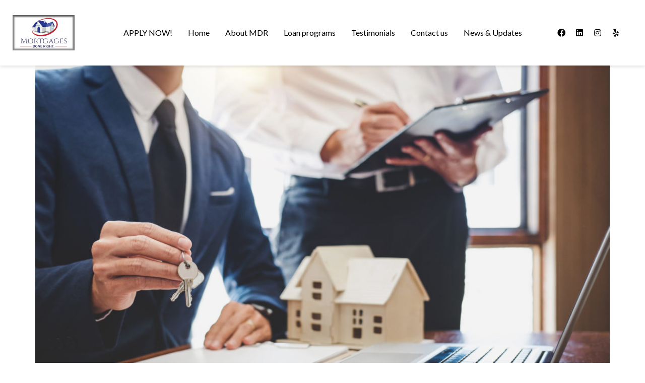

--- FILE ---
content_type: text/html; charset=UTF-8
request_url: https://mortgagesdoneright.com/welcome-to-mortgages-done-right-2020-new-website/
body_size: 27461
content:
<!DOCTYPE html>

<!--// OPEN HTML //-->
<html dir="ltr" lang="en" prefix="og: https://ogp.me/ns#">

<!--// OPEN HEAD //-->
<head>
    
    
            <!--// SITE TITLE //-->
            

            <!--// SITE META //-->
            <meta charset="UTF-8"/>
                        	                <meta name="viewport" content="width=device-width, initial-scale=1.0"/>
                                    
            <!--// PINGBACK & FAVICON //-->
            <link rel="pingback" href="https://mortgagesdoneright.com/xmlrpc.php"/>
                            <link rel="shortcut icon" href="https://mortgagesdoneright.com/wp-content/uploads/2014/05/Mortgage-Done-Right-Logo-Square.jpg" />
                                                
            <script>function spbImageResizer_writeCookie(){the_cookie=document.cookie,the_cookie&&window.devicePixelRatio>=2&&(the_cookie="spb_image_resizer_pixel_ratio="+window.devicePixelRatio+";"+the_cookie,document.cookie=the_cookie)}spbImageResizer_writeCookie();</script>
            <script>
                writeCookie();
                function writeCookie() {
                    the_cookie = document.cookie;
                    if ( the_cookie ) {
                        if ( window.devicePixelRatio >= 2 ) {
                            the_cookie = "pixel_ratio=" + window.devicePixelRatio + ";" + the_cookie;
                            document.cookie = the_cookie;
                            //location = '';
                        }
                    }
                }
            </script>
        
		<!-- All in One SEO Pro 4.5.1.1 - aioseo.com -->
		<title>Welcome To Mortgages Done Right | 2020 NEW WEBSITE | Mortgage Done Right</title>
		<meta name="robots" content="max-image-preview:large" />
		<meta name="keywords" content="best brokers,best mortgage company,bocaraton,boynton beach,conventional,delray beach,fha,mortgages done right,palm beach county,va loans" />
		<link rel="canonical" href="https://mortgagesdoneright.com/welcome-to-mortgages-done-right-2020-new-website/" />
		<meta name="generator" content="All in One SEO Pro (AIOSEO) 4.5.1.1" />
		<meta property="og:locale" content="en_US" />
		<meta property="og:site_name" content="Mortgage Done Right | Best Mortgage Broker" />
		<meta property="og:type" content="article" />
		<meta property="og:title" content="Welcome To Mortgages Done Right | 2020 NEW WEBSITE | Mortgage Done Right" />
		<meta property="og:url" content="https://mortgagesdoneright.com/welcome-to-mortgages-done-right-2020-new-website/" />
		<meta property="og:image" content="https://mortgagesdoneright.com/wp-content/uploads/2021/04/10-scaled.jpg" />
		<meta property="og:image:secure_url" content="https://mortgagesdoneright.com/wp-content/uploads/2021/04/10-scaled.jpg" />
		<meta property="article:published_time" content="2020-02-18T16:47:37+00:00" />
		<meta property="article:modified_time" content="2020-02-18T18:52:18+00:00" />
		<meta property="article:publisher" content="https://www.facebook.com/Mtgdoneright" />
		<meta name="twitter:card" content="summary" />
		<meta name="twitter:title" content="Welcome To Mortgages Done Right | 2020 NEW WEBSITE | Mortgage Done Right" />
		<meta name="twitter:image" content="https://mortgagesdoneright.com/wp-content/uploads/2021/04/10-scaled.jpg" />
		<script type="application/ld+json" class="aioseo-schema">
			{"@context":"https:\/\/schema.org","@graph":[{"@type":"Article","@id":"https:\/\/mortgagesdoneright.com\/welcome-to-mortgages-done-right-2020-new-website\/#article","name":"Welcome To Mortgages Done Right | 2020 NEW WEBSITE | Mortgage Done Right","headline":"Welcome To Mortgages Done Right | 2020 NEW WEBSITE","author":{"@id":"https:\/\/mortgagesdoneright.com\/author\/admin\/#author"},"publisher":{"@id":"https:\/\/mortgagesdoneright.com\/#organization"},"image":{"@type":"ImageObject","url":"https:\/\/mortgagesdoneright.com\/wp-content\/uploads\/2020\/01\/bigstock-Real-Estate-Agent-And-Sales-Ma-255016228-1-scaled.jpg","width":2560,"height":1707,"caption":"Real estate agent and Sales manager team analysis pricing of rental lease contract of sale purchase agreement, concerning mortgage loan offer for and house insurance."},"datePublished":"2020-02-18T16:47:37+00:00","dateModified":"2020-02-18T18:52:18+00:00","inLanguage":"en","mainEntityOfPage":{"@id":"https:\/\/mortgagesdoneright.com\/welcome-to-mortgages-done-right-2020-new-website\/#webpage"},"isPartOf":{"@id":"https:\/\/mortgagesdoneright.com\/welcome-to-mortgages-done-right-2020-new-website\/#webpage"},"articleSection":"Mortgages Done Right, Best Brokers, Best Mortgage Company, BocaRaton, Boynton Beach, Conventional, Delray Beach, FHA, Mortgages Done Right, Palm Beach County, VA Loans"},{"@type":"BreadcrumbList","@id":"https:\/\/mortgagesdoneright.com\/welcome-to-mortgages-done-right-2020-new-website\/#breadcrumblist","itemListElement":[{"@type":"ListItem","@id":"https:\/\/mortgagesdoneright.com\/#listItem","position":1,"name":"Home","item":"https:\/\/mortgagesdoneright.com\/","nextItem":"https:\/\/mortgagesdoneright.com\/welcome-to-mortgages-done-right-2020-new-website\/#listItem"},{"@type":"ListItem","@id":"https:\/\/mortgagesdoneright.com\/welcome-to-mortgages-done-right-2020-new-website\/#listItem","position":2,"name":"Welcome To Mortgages Done Right | 2020 NEW WEBSITE","previousItem":"https:\/\/mortgagesdoneright.com\/#listItem"}]},{"@type":"Organization","@id":"https:\/\/mortgagesdoneright.com\/#organization","name":"Mortgages Done Right INC","url":"https:\/\/mortgagesdoneright.com\/","logo":{"@type":"ImageObject","url":"https:\/\/mortgagesdoneright.com\/wp-content\/uploads\/2014\/05\/Mortgage-Done-Right-Logo-Square.jpg","@id":"https:\/\/mortgagesdoneright.com\/welcome-to-mortgages-done-right-2020-new-website\/#organizationLogo","width":900,"height":900,"caption":"Mortgage Done Right Logo - Square"},"image":{"@id":"https:\/\/mortgagesdoneright.com\/#organizationLogo"},"sameAs":["https:\/\/www.facebook.com\/Mtgdoneright","https:\/\/www.instagram.com\/mtgdoneright\/?hl=en","https:\/\/www.linkedin.com\/company\/mortgages-done-right-inc","https:\/\/www.yelp.com\/biz\/mortgages-done-right-boynton-beach-7"],"contactPoint":{"@type":"ContactPoint","telephone":"+15617777622","contactType":"Customer Support"}},{"@type":"Person","@id":"https:\/\/mortgagesdoneright.com\/author\/admin\/#author","url":"https:\/\/mortgagesdoneright.com\/author\/admin\/","name":"admin","image":{"@type":"ImageObject","@id":"https:\/\/mortgagesdoneright.com\/welcome-to-mortgages-done-right-2020-new-website\/#authorImage","url":"https:\/\/secure.gravatar.com\/avatar\/16206bfe2748fe484e5a108eca41ffef?s=96&d=mm&r=g","width":96,"height":96,"caption":"admin"}},{"@type":"WebPage","@id":"https:\/\/mortgagesdoneright.com\/welcome-to-mortgages-done-right-2020-new-website\/#webpage","url":"https:\/\/mortgagesdoneright.com\/welcome-to-mortgages-done-right-2020-new-website\/","name":"Welcome To Mortgages Done Right | 2020 NEW WEBSITE | Mortgage Done Right","inLanguage":"en","isPartOf":{"@id":"https:\/\/mortgagesdoneright.com\/#website"},"breadcrumb":{"@id":"https:\/\/mortgagesdoneright.com\/welcome-to-mortgages-done-right-2020-new-website\/#breadcrumblist"},"author":{"@id":"https:\/\/mortgagesdoneright.com\/author\/admin\/#author"},"creator":{"@id":"https:\/\/mortgagesdoneright.com\/author\/admin\/#author"},"image":{"@type":"ImageObject","url":"https:\/\/mortgagesdoneright.com\/wp-content\/uploads\/2020\/01\/bigstock-Real-Estate-Agent-And-Sales-Ma-255016228-1-scaled.jpg","@id":"https:\/\/mortgagesdoneright.com\/welcome-to-mortgages-done-right-2020-new-website\/#mainImage","width":2560,"height":1707,"caption":"Real estate agent and Sales manager team analysis pricing of rental lease contract of sale purchase agreement, concerning mortgage loan offer for and house insurance."},"primaryImageOfPage":{"@id":"https:\/\/mortgagesdoneright.com\/welcome-to-mortgages-done-right-2020-new-website\/#mainImage"},"datePublished":"2020-02-18T16:47:37+00:00","dateModified":"2020-02-18T18:52:18+00:00"},{"@type":"WebSite","@id":"https:\/\/mortgagesdoneright.com\/#website","url":"https:\/\/mortgagesdoneright.com\/","name":"Mortgage Done Right","description":"Best Mortgage Broker","inLanguage":"en","publisher":{"@id":"https:\/\/mortgagesdoneright.com\/#organization"}}]}
		</script>
		<!-- All in One SEO Pro -->

<link rel='dns-prefetch' href='//maps.google.com' />
<link rel='dns-prefetch' href='//www.googletagmanager.com' />
<link rel='dns-prefetch' href='//fonts.googleapis.com' />
<link rel='preconnect' href='https://fonts.gstatic.com' crossorigin />
<link rel="alternate" type="application/rss+xml" title="Mortgage Done Right &raquo; Feed" href="https://mortgagesdoneright.com/feed/" />
<link rel="alternate" type="application/rss+xml" title="Mortgage Done Right &raquo; Comments Feed" href="https://mortgagesdoneright.com/comments/feed/" />

<!-- Facebook Meta -->
<meta property="og:title" content="Welcome To Mortgages Done Right | 2020 NEW WEBSITE - Mortgage Done Right"/>
<meta property="og:type" content="article"/>
<meta property="og:url" content="https://mortgagesdoneright.com/welcome-to-mortgages-done-right-2020-new-website/"/>
<meta property="og:site_name" content="Mortgage Done Right"/>
<meta property="og:description" content="">
<meta property="og:image" content="https://mortgagesdoneright.com/wp-content/uploads/2020/01/bigstock-Real-Estate-Agent-And-Sales-Ma-255016228-1-scaled.jpg"/>

<!-- Twitter Card data -->
<meta name="twitter:card" content="summary_large_image">
<meta name="twitter:title" content="Welcome To Mortgages Done Right | 2020 NEW WEBSITE">
<meta name="twitter:description" content="">
<meta property="twitter:image:src" content="https://mortgagesdoneright.com/wp-content/uploads/2020/01/bigstock-Real-Estate-Agent-And-Sales-Ma-255016228-1-scaled.jpg"/>


<script type="text/javascript">
window._wpemojiSettings = {"baseUrl":"https:\/\/s.w.org\/images\/core\/emoji\/14.0.0\/72x72\/","ext":".png","svgUrl":"https:\/\/s.w.org\/images\/core\/emoji\/14.0.0\/svg\/","svgExt":".svg","source":{"concatemoji":"https:\/\/mortgagesdoneright.com\/wp-includes\/js\/wp-emoji-release.min.js?ver=312b2a9403bc50e9202aa24e5d3de228"}};
/*! This file is auto-generated */
!function(i,n){var o,s,e;function c(e){try{var t={supportTests:e,timestamp:(new Date).valueOf()};sessionStorage.setItem(o,JSON.stringify(t))}catch(e){}}function p(e,t,n){e.clearRect(0,0,e.canvas.width,e.canvas.height),e.fillText(t,0,0);var t=new Uint32Array(e.getImageData(0,0,e.canvas.width,e.canvas.height).data),r=(e.clearRect(0,0,e.canvas.width,e.canvas.height),e.fillText(n,0,0),new Uint32Array(e.getImageData(0,0,e.canvas.width,e.canvas.height).data));return t.every(function(e,t){return e===r[t]})}function u(e,t,n){switch(t){case"flag":return n(e,"\ud83c\udff3\ufe0f\u200d\u26a7\ufe0f","\ud83c\udff3\ufe0f\u200b\u26a7\ufe0f")?!1:!n(e,"\ud83c\uddfa\ud83c\uddf3","\ud83c\uddfa\u200b\ud83c\uddf3")&&!n(e,"\ud83c\udff4\udb40\udc67\udb40\udc62\udb40\udc65\udb40\udc6e\udb40\udc67\udb40\udc7f","\ud83c\udff4\u200b\udb40\udc67\u200b\udb40\udc62\u200b\udb40\udc65\u200b\udb40\udc6e\u200b\udb40\udc67\u200b\udb40\udc7f");case"emoji":return!n(e,"\ud83e\udef1\ud83c\udffb\u200d\ud83e\udef2\ud83c\udfff","\ud83e\udef1\ud83c\udffb\u200b\ud83e\udef2\ud83c\udfff")}return!1}function f(e,t,n){var r="undefined"!=typeof WorkerGlobalScope&&self instanceof WorkerGlobalScope?new OffscreenCanvas(300,150):i.createElement("canvas"),a=r.getContext("2d",{willReadFrequently:!0}),o=(a.textBaseline="top",a.font="600 32px Arial",{});return e.forEach(function(e){o[e]=t(a,e,n)}),o}function t(e){var t=i.createElement("script");t.src=e,t.defer=!0,i.head.appendChild(t)}"undefined"!=typeof Promise&&(o="wpEmojiSettingsSupports",s=["flag","emoji"],n.supports={everything:!0,everythingExceptFlag:!0},e=new Promise(function(e){i.addEventListener("DOMContentLoaded",e,{once:!0})}),new Promise(function(t){var n=function(){try{var e=JSON.parse(sessionStorage.getItem(o));if("object"==typeof e&&"number"==typeof e.timestamp&&(new Date).valueOf()<e.timestamp+604800&&"object"==typeof e.supportTests)return e.supportTests}catch(e){}return null}();if(!n){if("undefined"!=typeof Worker&&"undefined"!=typeof OffscreenCanvas&&"undefined"!=typeof URL&&URL.createObjectURL&&"undefined"!=typeof Blob)try{var e="postMessage("+f.toString()+"("+[JSON.stringify(s),u.toString(),p.toString()].join(",")+"));",r=new Blob([e],{type:"text/javascript"}),a=new Worker(URL.createObjectURL(r),{name:"wpTestEmojiSupports"});return void(a.onmessage=function(e){c(n=e.data),a.terminate(),t(n)})}catch(e){}c(n=f(s,u,p))}t(n)}).then(function(e){for(var t in e)n.supports[t]=e[t],n.supports.everything=n.supports.everything&&n.supports[t],"flag"!==t&&(n.supports.everythingExceptFlag=n.supports.everythingExceptFlag&&n.supports[t]);n.supports.everythingExceptFlag=n.supports.everythingExceptFlag&&!n.supports.flag,n.DOMReady=!1,n.readyCallback=function(){n.DOMReady=!0}}).then(function(){return e}).then(function(){var e;n.supports.everything||(n.readyCallback(),(e=n.source||{}).concatemoji?t(e.concatemoji):e.wpemoji&&e.twemoji&&(t(e.twemoji),t(e.wpemoji)))}))}((window,document),window._wpemojiSettings);
</script>
<style type="text/css">
img.wp-smiley,
img.emoji {
	display: inline !important;
	border: none !important;
	box-shadow: none !important;
	height: 1em !important;
	width: 1em !important;
	margin: 0 0.07em !important;
	vertical-align: -0.1em !important;
	background: none !important;
	padding: 0 !important;
}
</style>
	<link rel='stylesheet' id='wp-block-library-css' href='https://mortgagesdoneright.com/wp-includes/css/dist/block-library/style.min.css?ver=312b2a9403bc50e9202aa24e5d3de228' type='text/css' media='all' />
<style id='classic-theme-styles-inline-css' type='text/css'>
/*! This file is auto-generated */
.wp-block-button__link{color:#fff;background-color:#32373c;border-radius:9999px;box-shadow:none;text-decoration:none;padding:calc(.667em + 2px) calc(1.333em + 2px);font-size:1.125em}.wp-block-file__button{background:#32373c;color:#fff;text-decoration:none}
</style>
<style id='global-styles-inline-css' type='text/css'>
body{--wp--preset--color--black: #000000;--wp--preset--color--cyan-bluish-gray: #abb8c3;--wp--preset--color--white: #ffffff;--wp--preset--color--pale-pink: #f78da7;--wp--preset--color--vivid-red: #cf2e2e;--wp--preset--color--luminous-vivid-orange: #ff6900;--wp--preset--color--luminous-vivid-amber: #fcb900;--wp--preset--color--light-green-cyan: #7bdcb5;--wp--preset--color--vivid-green-cyan: #00d084;--wp--preset--color--pale-cyan-blue: #8ed1fc;--wp--preset--color--vivid-cyan-blue: #0693e3;--wp--preset--color--vivid-purple: #9b51e0;--wp--preset--gradient--vivid-cyan-blue-to-vivid-purple: linear-gradient(135deg,rgba(6,147,227,1) 0%,rgb(155,81,224) 100%);--wp--preset--gradient--light-green-cyan-to-vivid-green-cyan: linear-gradient(135deg,rgb(122,220,180) 0%,rgb(0,208,130) 100%);--wp--preset--gradient--luminous-vivid-amber-to-luminous-vivid-orange: linear-gradient(135deg,rgba(252,185,0,1) 0%,rgba(255,105,0,1) 100%);--wp--preset--gradient--luminous-vivid-orange-to-vivid-red: linear-gradient(135deg,rgba(255,105,0,1) 0%,rgb(207,46,46) 100%);--wp--preset--gradient--very-light-gray-to-cyan-bluish-gray: linear-gradient(135deg,rgb(238,238,238) 0%,rgb(169,184,195) 100%);--wp--preset--gradient--cool-to-warm-spectrum: linear-gradient(135deg,rgb(74,234,220) 0%,rgb(151,120,209) 20%,rgb(207,42,186) 40%,rgb(238,44,130) 60%,rgb(251,105,98) 80%,rgb(254,248,76) 100%);--wp--preset--gradient--blush-light-purple: linear-gradient(135deg,rgb(255,206,236) 0%,rgb(152,150,240) 100%);--wp--preset--gradient--blush-bordeaux: linear-gradient(135deg,rgb(254,205,165) 0%,rgb(254,45,45) 50%,rgb(107,0,62) 100%);--wp--preset--gradient--luminous-dusk: linear-gradient(135deg,rgb(255,203,112) 0%,rgb(199,81,192) 50%,rgb(65,88,208) 100%);--wp--preset--gradient--pale-ocean: linear-gradient(135deg,rgb(255,245,203) 0%,rgb(182,227,212) 50%,rgb(51,167,181) 100%);--wp--preset--gradient--electric-grass: linear-gradient(135deg,rgb(202,248,128) 0%,rgb(113,206,126) 100%);--wp--preset--gradient--midnight: linear-gradient(135deg,rgb(2,3,129) 0%,rgb(40,116,252) 100%);--wp--preset--font-size--small: 13px;--wp--preset--font-size--medium: 20px;--wp--preset--font-size--large: 36px;--wp--preset--font-size--x-large: 42px;--wp--preset--spacing--20: 0.44rem;--wp--preset--spacing--30: 0.67rem;--wp--preset--spacing--40: 1rem;--wp--preset--spacing--50: 1.5rem;--wp--preset--spacing--60: 2.25rem;--wp--preset--spacing--70: 3.38rem;--wp--preset--spacing--80: 5.06rem;--wp--preset--shadow--natural: 6px 6px 9px rgba(0, 0, 0, 0.2);--wp--preset--shadow--deep: 12px 12px 50px rgba(0, 0, 0, 0.4);--wp--preset--shadow--sharp: 6px 6px 0px rgba(0, 0, 0, 0.2);--wp--preset--shadow--outlined: 6px 6px 0px -3px rgba(255, 255, 255, 1), 6px 6px rgba(0, 0, 0, 1);--wp--preset--shadow--crisp: 6px 6px 0px rgba(0, 0, 0, 1);}:where(.is-layout-flex){gap: 0.5em;}:where(.is-layout-grid){gap: 0.5em;}body .is-layout-flow > .alignleft{float: left;margin-inline-start: 0;margin-inline-end: 2em;}body .is-layout-flow > .alignright{float: right;margin-inline-start: 2em;margin-inline-end: 0;}body .is-layout-flow > .aligncenter{margin-left: auto !important;margin-right: auto !important;}body .is-layout-constrained > .alignleft{float: left;margin-inline-start: 0;margin-inline-end: 2em;}body .is-layout-constrained > .alignright{float: right;margin-inline-start: 2em;margin-inline-end: 0;}body .is-layout-constrained > .aligncenter{margin-left: auto !important;margin-right: auto !important;}body .is-layout-constrained > :where(:not(.alignleft):not(.alignright):not(.alignfull)){max-width: var(--wp--style--global--content-size);margin-left: auto !important;margin-right: auto !important;}body .is-layout-constrained > .alignwide{max-width: var(--wp--style--global--wide-size);}body .is-layout-flex{display: flex;}body .is-layout-flex{flex-wrap: wrap;align-items: center;}body .is-layout-flex > *{margin: 0;}body .is-layout-grid{display: grid;}body .is-layout-grid > *{margin: 0;}:where(.wp-block-columns.is-layout-flex){gap: 2em;}:where(.wp-block-columns.is-layout-grid){gap: 2em;}:where(.wp-block-post-template.is-layout-flex){gap: 1.25em;}:where(.wp-block-post-template.is-layout-grid){gap: 1.25em;}.has-black-color{color: var(--wp--preset--color--black) !important;}.has-cyan-bluish-gray-color{color: var(--wp--preset--color--cyan-bluish-gray) !important;}.has-white-color{color: var(--wp--preset--color--white) !important;}.has-pale-pink-color{color: var(--wp--preset--color--pale-pink) !important;}.has-vivid-red-color{color: var(--wp--preset--color--vivid-red) !important;}.has-luminous-vivid-orange-color{color: var(--wp--preset--color--luminous-vivid-orange) !important;}.has-luminous-vivid-amber-color{color: var(--wp--preset--color--luminous-vivid-amber) !important;}.has-light-green-cyan-color{color: var(--wp--preset--color--light-green-cyan) !important;}.has-vivid-green-cyan-color{color: var(--wp--preset--color--vivid-green-cyan) !important;}.has-pale-cyan-blue-color{color: var(--wp--preset--color--pale-cyan-blue) !important;}.has-vivid-cyan-blue-color{color: var(--wp--preset--color--vivid-cyan-blue) !important;}.has-vivid-purple-color{color: var(--wp--preset--color--vivid-purple) !important;}.has-black-background-color{background-color: var(--wp--preset--color--black) !important;}.has-cyan-bluish-gray-background-color{background-color: var(--wp--preset--color--cyan-bluish-gray) !important;}.has-white-background-color{background-color: var(--wp--preset--color--white) !important;}.has-pale-pink-background-color{background-color: var(--wp--preset--color--pale-pink) !important;}.has-vivid-red-background-color{background-color: var(--wp--preset--color--vivid-red) !important;}.has-luminous-vivid-orange-background-color{background-color: var(--wp--preset--color--luminous-vivid-orange) !important;}.has-luminous-vivid-amber-background-color{background-color: var(--wp--preset--color--luminous-vivid-amber) !important;}.has-light-green-cyan-background-color{background-color: var(--wp--preset--color--light-green-cyan) !important;}.has-vivid-green-cyan-background-color{background-color: var(--wp--preset--color--vivid-green-cyan) !important;}.has-pale-cyan-blue-background-color{background-color: var(--wp--preset--color--pale-cyan-blue) !important;}.has-vivid-cyan-blue-background-color{background-color: var(--wp--preset--color--vivid-cyan-blue) !important;}.has-vivid-purple-background-color{background-color: var(--wp--preset--color--vivid-purple) !important;}.has-black-border-color{border-color: var(--wp--preset--color--black) !important;}.has-cyan-bluish-gray-border-color{border-color: var(--wp--preset--color--cyan-bluish-gray) !important;}.has-white-border-color{border-color: var(--wp--preset--color--white) !important;}.has-pale-pink-border-color{border-color: var(--wp--preset--color--pale-pink) !important;}.has-vivid-red-border-color{border-color: var(--wp--preset--color--vivid-red) !important;}.has-luminous-vivid-orange-border-color{border-color: var(--wp--preset--color--luminous-vivid-orange) !important;}.has-luminous-vivid-amber-border-color{border-color: var(--wp--preset--color--luminous-vivid-amber) !important;}.has-light-green-cyan-border-color{border-color: var(--wp--preset--color--light-green-cyan) !important;}.has-vivid-green-cyan-border-color{border-color: var(--wp--preset--color--vivid-green-cyan) !important;}.has-pale-cyan-blue-border-color{border-color: var(--wp--preset--color--pale-cyan-blue) !important;}.has-vivid-cyan-blue-border-color{border-color: var(--wp--preset--color--vivid-cyan-blue) !important;}.has-vivid-purple-border-color{border-color: var(--wp--preset--color--vivid-purple) !important;}.has-vivid-cyan-blue-to-vivid-purple-gradient-background{background: var(--wp--preset--gradient--vivid-cyan-blue-to-vivid-purple) !important;}.has-light-green-cyan-to-vivid-green-cyan-gradient-background{background: var(--wp--preset--gradient--light-green-cyan-to-vivid-green-cyan) !important;}.has-luminous-vivid-amber-to-luminous-vivid-orange-gradient-background{background: var(--wp--preset--gradient--luminous-vivid-amber-to-luminous-vivid-orange) !important;}.has-luminous-vivid-orange-to-vivid-red-gradient-background{background: var(--wp--preset--gradient--luminous-vivid-orange-to-vivid-red) !important;}.has-very-light-gray-to-cyan-bluish-gray-gradient-background{background: var(--wp--preset--gradient--very-light-gray-to-cyan-bluish-gray) !important;}.has-cool-to-warm-spectrum-gradient-background{background: var(--wp--preset--gradient--cool-to-warm-spectrum) !important;}.has-blush-light-purple-gradient-background{background: var(--wp--preset--gradient--blush-light-purple) !important;}.has-blush-bordeaux-gradient-background{background: var(--wp--preset--gradient--blush-bordeaux) !important;}.has-luminous-dusk-gradient-background{background: var(--wp--preset--gradient--luminous-dusk) !important;}.has-pale-ocean-gradient-background{background: var(--wp--preset--gradient--pale-ocean) !important;}.has-electric-grass-gradient-background{background: var(--wp--preset--gradient--electric-grass) !important;}.has-midnight-gradient-background{background: var(--wp--preset--gradient--midnight) !important;}.has-small-font-size{font-size: var(--wp--preset--font-size--small) !important;}.has-medium-font-size{font-size: var(--wp--preset--font-size--medium) !important;}.has-large-font-size{font-size: var(--wp--preset--font-size--large) !important;}.has-x-large-font-size{font-size: var(--wp--preset--font-size--x-large) !important;}
.wp-block-navigation a:where(:not(.wp-element-button)){color: inherit;}
:where(.wp-block-post-template.is-layout-flex){gap: 1.25em;}:where(.wp-block-post-template.is-layout-grid){gap: 1.25em;}
:where(.wp-block-columns.is-layout-flex){gap: 2em;}:where(.wp-block-columns.is-layout-grid){gap: 2em;}
.wp-block-pullquote{font-size: 1.5em;line-height: 1.6;}
</style>
<link rel='stylesheet' id='redux-extendify-styles-css' href='https://mortgagesdoneright.com/wp-content/plugins/redux-framework/redux-core/assets/css/extendify-utilities.css?ver=4.4.9' type='text/css' media='all' />
<link rel='stylesheet' id='contact-form-7-css' href='https://mortgagesdoneright.com/wp-content/plugins/contact-form-7/includes/css/styles.css?ver=5.7.7' type='text/css' media='all' />
<link rel='stylesheet' id='google_business_reviews_rating_wp_css-css' href='https://mortgagesdoneright.com/wp-content/plugins/g-business-reviews-rating/wp/css/css.css?ver=312b2a9403bc50e9202aa24e5d3de228' type='text/css' media='all' />
<link rel='stylesheet' id='rs-plugin-settings-css' href='https://mortgagesdoneright.com/wp-content/plugins/revslider/public/assets/css/rs6.css?ver=6.4.3' type='text/css' media='all' />
<style id='rs-plugin-settings-inline-css' type='text/css'>
#rs-demo-id {}
</style>
<link rel='stylesheet' id='spb-frontend-css' href='https://mortgagesdoneright.com/wp-content/plugins/swift-framework/includes/page-builder/frontend-assets/css/spb-styles.css' type='text/css' media='all' />
<link rel='stylesheet' id='swift-slider-min-css' href='https://mortgagesdoneright.com/wp-content/plugins/swift-framework/includes/swift-slider/assets/css/swift-slider.min.css' type='text/css' media='all' />
<link rel='stylesheet' id='cmplz-general-css' href='https://mortgagesdoneright.com/wp-content/plugins/complianz-gdpr/assets/css/cookieblocker.min.css?ver=6.5.5' type='text/css' media='all' />
<link rel='stylesheet' id='bootstrap-css' href='https://mortgagesdoneright.com/wp-content/themes/cardinal/css/bootstrap.min.css' type='text/css' media='all' />
<link rel='stylesheet' id='font-awesome-v5-css' href='https://mortgagesdoneright.com/wp-content/themes/cardinal/css/font-awesome.min.css?ver=5.10.1' type='text/css' media='all' />
<link rel='stylesheet' id='font-awesome-v4shims-css' href='https://mortgagesdoneright.com/wp-content/themes/cardinal/css/v4-shims.min.css' type='text/css' media='all' />
<link rel='stylesheet' id='ssgizmo-css' href='https://mortgagesdoneright.com/wp-content/themes/cardinal/css/ss-gizmo.css' type='text/css' media='all' />
<link rel='stylesheet' id='sf-main-css' href='https://mortgagesdoneright.com/wp-content/themes/cardinal/style.css' type='text/css' media='all' />
<link rel='stylesheet' id='sf-responsive-css' href='https://mortgagesdoneright.com/wp-content/themes/cardinal/css/responsive.css' type='text/css' media='screen' />
<link rel="preload" as="style" href="https://fonts.googleapis.com/css?family=Lato:100,300,400,700,900,100italic,300italic,400italic,700italic,900italic&#038;subset=latin&#038;display=swap&#038;ver=1699309376" /><link rel="stylesheet" href="https://fonts.googleapis.com/css?family=Lato:100,300,400,700,900,100italic,300italic,400italic,700italic,900italic&#038;subset=latin&#038;display=swap&#038;ver=1699309376" media="print" onload="this.media='all'"><noscript><link rel="stylesheet" href="https://fonts.googleapis.com/css?family=Lato:100,300,400,700,900,100italic,300italic,400italic,700italic,900italic&#038;subset=latin&#038;display=swap&#038;ver=1699309376" /></noscript><script type='text/javascript' async src='https://mortgagesdoneright.com/wp-content/plugins/burst-statistics/helpers/timeme/timeme.min.js?ver=1.5.2' id='burst-timeme-js'></script>
<script type='text/javascript' id='burst-js-extra'>
/* <![CDATA[ */
var burst = {"url":"https:\/\/mortgagesdoneright.com\/wp-json\/","page_id":"11468","cookie_retention_days":"30","beacon_url":"https:\/\/mortgagesdoneright.com\/burst-statistics-endpoint.php","options":{"beacon_enabled":1,"enable_cookieless_tracking":0,"enable_turbo_mode":0,"do_not_track":0},"goals":[],"goals_script_url":"https:\/\/mortgagesdoneright.com\/wp-content\/plugins\/burst-statistics\/\/assets\/js\/build\/burst-goals.js?v=1.5.2"};
/* ]]> */
</script>
<script type='text/javascript' async src='https://mortgagesdoneright.com/wp-content/plugins/burst-statistics/assets/js/build/burst.min.js?ver=1.5.2' id='burst-js'></script>
<script type='text/javascript' src='https://mortgagesdoneright.com/wp-includes/js/jquery/jquery.min.js?ver=3.7.0' id='jquery-core-js'></script>
<script type='text/javascript' src='https://mortgagesdoneright.com/wp-includes/js/jquery/jquery-migrate.min.js?ver=3.4.1' id='jquery-migrate-js'></script>
<script type='text/javascript' src='https://mortgagesdoneright.com/wp-content/plugins/g-business-reviews-rating/wp/js/js.js?ver=312b2a9403bc50e9202aa24e5d3de228' id='google_business_reviews_rating_wp_js-js'></script>
<script type='text/javascript' src='https://mortgagesdoneright.com/wp-content/plugins/revslider/public/assets/js/rbtools.min.js?ver=6.4.3' id='tp-tools-js'></script>
<script type='text/javascript' src='https://mortgagesdoneright.com/wp-content/plugins/revslider/public/assets/js/rs6.min.js?ver=6.4.3' id='revmin-js'></script>
<script type='text/javascript' src='https://mortgagesdoneright.com/wp-content/plugins/swift-framework/public/js/lib/jquery.viewports.min.js' id='jquery-viewports-js'></script>
<script type='text/javascript' src='https://mortgagesdoneright.com/wp-content/plugins/swift-framework/public/js/lib/jquery.smartresize.min.js' id='jquery-smartresize-js'></script>

<!-- Google Analytics snippet added by Site Kit -->
<script type='text/javascript' src='https://www.googletagmanager.com/gtag/js?id=GT-PH3HRSN' id='google_gtagjs-js' async></script>
<script id="google_gtagjs-js-after" type="text/javascript">
window.dataLayer = window.dataLayer || [];function gtag(){dataLayer.push(arguments);}
gtag('set', 'linker', {"domains":["mortgagesdoneright.com"]} );
gtag("js", new Date());
gtag("set", "developer_id.dZTNiMT", true);
gtag("config", "GT-PH3HRSN");
</script>

<!-- End Google Analytics snippet added by Site Kit -->
<link rel="https://api.w.org/" href="https://mortgagesdoneright.com/wp-json/" /><link rel="alternate" type="application/json" href="https://mortgagesdoneright.com/wp-json/wp/v2/posts/11468" /><link rel="EditURI" type="application/rsd+xml" title="RSD" href="https://mortgagesdoneright.com/xmlrpc.php?rsd" />
<link rel="alternate" type="application/json+oembed" href="https://mortgagesdoneright.com/wp-json/oembed/1.0/embed?url=https%3A%2F%2Fmortgagesdoneright.com%2Fwelcome-to-mortgages-done-right-2020-new-website%2F" />
<link rel="alternate" type="text/xml+oembed" href="https://mortgagesdoneright.com/wp-json/oembed/1.0/embed?url=https%3A%2F%2Fmortgagesdoneright.com%2Fwelcome-to-mortgages-done-right-2020-new-website%2F&#038;format=xml" />
<meta name="generator" content="Redux 4.4.9" /><meta name="generator" content="Site Kit by Google 1.114.0" />			<script type="text/javascript">
			var ajaxurl = 'https://mortgagesdoneright.com/wp-admin/admin-ajax.php';
			</script>
			<style>.cmplz-hidden{display:none!important;}</style>		<script>
			document.documentElement.className = document.documentElement.className.replace( 'no-js', 'js' );
		</script>
				<style>
			.no-js img.lazyload { display: none; }
			figure.wp-block-image img.lazyloading { min-width: 150px; }
							.lazyload, .lazyloading { opacity: 0; }
				.lazyloaded {
					opacity: 1;
					transition: opacity 400ms;
					transition-delay: 0ms;
				}
					</style>
		<style type="text/css">.recentcomments a{display:inline !important;padding:0 !important;margin:0 !important;}</style><!--[if lt IE 9]><script data-cfasync="false" src="https://mortgagesdoneright.com/wp-content/themes/cardinal/js/respond.js"></script><script data-cfasync="false" src="https://mortgagesdoneright.com/wp-content/themes/cardinal/js/html5shiv.js"></script><script data-cfasync="false" src="https://mortgagesdoneright.com/wp-content/themes/cardinal/js/excanvas.compiled.js"></script><![endif]--><style type="text/css">
::selection, ::-moz-selection {background-color: #1e73be; color: #fff;}.accent-bg, .funded-bar .bar {background-color:#1e73be;}.accent {color:#1e73be;}.recent-post figure, span.highlighted, span.dropcap4, .loved-item:hover .loved-count, .flickr-widget li, .portfolio-grid li, .wpcf7 input.wpcf7-submit[type="submit"], .woocommerce-page nav.woocommerce-pagination ul li span.current, .woocommerce nav.woocommerce-pagination ul li span.current, figcaption .product-added, .woocommerce .wc-new-badge, .yith-wcwl-wishlistexistsbrowse a, .yith-wcwl-wishlistaddedbrowse a, .woocommerce .widget_layered_nav ul li.chosen > *, .woocommerce .widget_layered_nav_filters ul li a, .sticky-post-icon, .fw-video-close:hover {background-color: #1e73be!important; color: #afafaf;}a:hover, #sidebar a:hover, .pagination-wrap a:hover, .carousel-nav a:hover, .portfolio-pagination div:hover > i, #footer a:hover, .beam-me-up a:hover span, .portfolio-item .portfolio-item-permalink, .read-more-link, .blog-item .read-more, .blog-item-details a:hover, .author-link, #reply-title small a, span.dropcap2, .spb_divider.go_to_top a, .love-it-wrapper .loved, .comments-likes .loved span.love-count, .item-link:hover, #header-translation p a, #breadcrumbs a:hover, .ui-widget-content a:hover, .yith-wcwl-add-button a:hover, #product-img-slider li a.zoom:hover, .woocommerce .star-rating span, .article-body-wrap .share-links a:hover, ul.member-contact li a:hover, .price ins, .bag-product a.remove:hover, .bag-product-title a:hover, #back-to-top:hover,  ul.member-contact li a:hover, .fw-video-link-image:hover i, .ajax-search-results .all-results:hover, .search-result h5 a:hover .ui-state-default a:hover, .fw-video-link-icon:hover {color: #1e73be;}.carousel-wrap > a:hover, #mobile-menu ul li:hover > a {color: #1e73be!important;}.read-more i:before, .read-more em:before {color: #1e73be;}input[type="text"]:focus, input[type="email"]:focus, textarea:focus, .bypostauthor .comment-wrap .comment-avatar,.search-form input:focus, .wpcf7 input:focus, .wpcf7 textarea:focus, .ginput_container input:focus, .ginput_container textarea:focus, .mymail-form input:focus, .mymail-form textarea:focus, input[type="tel"]:focus, input[type="number"]:focus {border-color: #1e73be!important;}nav .menu ul li:first-child:after,.navigation a:hover > .nav-text, .returning-customer a:hover {border-bottom-color: #1e73be;}nav .menu ul ul li:first-child:after {border-right-color: #1e73be;}.spb_impact_text .spb_call_text {border-left-color: #1e73be;}.spb_impact_text .spb_button span {color: #fff;}.woocommerce .free-badge {background-color: #727272; color: #0a0a0a;}a[rel="tooltip"], ul.member-contact li a, a.text-link, .tags-wrap .tags a, .logged-in-as a, .comment-meta-actions .edit-link, .comment-meta-actions .comment-reply, .read-more {border-color: #1e73be;}.super-search-go {border-color: #1e73be!important;}.super-search-go:hover {background: #1e73be!important;border-color: #1e73be!important;}.owl-pagination .owl-page span {background-color: #5b5b5b;}.owl-pagination .owl-page::after {background-color: #1e73be;}.owl-pagination .owl-page:hover span, .owl-pagination .owl-page.active a {background-color: #727272;}body.header-below-slider .home-slider-wrap #slider-continue:hover {border-color: #1e73be;}body.header-below-slider .home-slider-wrap #slider-continue:hover i {color: #1e73be;}#one-page-nav li a:hover > i {background: #1e73be;}#one-page-nav li.selected a:hover > i {border-color: #1e73be;}#one-page-nav li .hover-caption {background: #1e73be; color: #afafaf;}#one-page-nav li .hover-caption:after {border-left-color: #1e73be;}.loading-bar-transition .pace .pace-progress {background-color: #1e73be;}body, .layout-fullwidth #container {background-color: #ffffff;}#main-container, .tm-toggle-button-wrap a {background-color: #ffffff;}#main-container {background-color: transparent;}a, .ui-widget-content a, #respond .form-submit input[type="submit"] {color: #1e73be;}a:hover, a:focus {color: #dd3333;}.pagination-wrap li a:hover, ul.bar-styling li:not(.selected) > a:hover, ul.bar-styling li > .comments-likes:hover, ul.page-numbers li > a:hover, ul.page-numbers li > span.current {color: #afafaf!important;background: #1e73be;border-color: #1e73be;}ul.bar-styling li > .comments-likes:hover * {color: #afafaf!important;}.pagination-wrap li a, .pagination-wrap li span, .pagination-wrap li span.expand, ul.bar-styling li > a, ul.bar-styling li > div, ul.page-numbers li > a, ul.page-numbers li > span, .curved-bar-styling, ul.bar-styling li > form input, .spb_directory_filter_below {border-color: #5b5b5b;}ul.bar-styling li > a, ul.bar-styling li > span, ul.bar-styling li > div, ul.bar-styling li > form input {background-color: #ffffff;}input[type="text"], input[type="email"], input[type="password"], textarea, select, .wpcf7 input[type="text"], .wpcf7 input[type="email"], .wpcf7 textarea, .wpcf7 select, .ginput_container input[type="text"], .ginput_container input[type="email"], .ginput_container textarea, .ginput_container select, .mymail-form input[type="text"], .mymail-form input[type="email"], .mymail-form textarea, .mymail-form select, input[type="date"], input[type="tel"], input.input-text, input[type="number"] {border-color: #5b5b5b;background-color: #ffffff;color:#000000;}input[type="submit"], button[type="submit"], input[type="file"], select {border-color: #5b5b5b;}input[type="submit"]:hover, button[type="submit"]:hover, .wpcf7 input.wpcf7-submit[type="submit"]:hover, .gform_wrapper input[type="submit"]:hover, .mymail-form input[type="submit"]:hover {background: #727272!important;border-color: #0a0a0a!important; color: #0a0a0a!important;}textarea:focus, input:focus {border-color: #999!important;}.modal-header {background: #ffffff;}.recent-post .post-details, .portfolio-item h5.portfolio-subtitle, .search-item-content time, .search-item-content span, .portfolio-details-wrap .date {color: #4f4f4f;}ul.bar-styling li.facebook > a:hover {color: #fff!important;background: #3b5998;border-color: #3b5998;}ul.bar-styling li.twitter > a:hover {color: #fff!important;background: #4099FF;border-color: #4099FF;}ul.bar-styling li.google-plus > a:hover {color: #fff!important;background: #d34836;border-color: #d34836;}ul.bar-styling li.pinterest > a:hover {color: #fff!important;background: #cb2027;border-color: #cb2027;}#top-bar {background: #ffffff;}#top-bar .tb-text {color: #222222;}#top-bar .tb-text > a, #top-bar nav .menu > li > a {color: #3a3a3a;}#top-bar .menu li {border-left-color: #757575; border-right-color: #757575;}#top-bar .menu > li > a, #top-bar .menu > li.parent:after {color: #3a3a3a;}#top-bar .menu > li > a:hover, #top-bar a:hover {color: #ff0000;}.header-wrap, .header-standard-overlay #header, .vertical-header .header-wrap #header-section, #header-section .is-sticky #header.sticky-header {background-color:#ffffff;}.header-left, .header-right, .vertical-menu-bottom .copyright {color: #000000;}.header-left a, .header-right a, .vertical-menu-bottom .copyright a, #header .header-left ul.menu > li > a.header-search-link-alt, #header .header-right ul.menu > li > a.header-search-link-alt {color: #000000;}.header-left a:hover, .header-right a:hover, .vertical-menu-bottom .copyright a:hover {color: #1e73be;}#header .header-left ul.menu > li:hover > a.header-search-link-alt, #header .header-right ul.menu > li:hover > a.header-search-link-alt {color: #1e73be!important;}#header-search a:hover, .super-search-close:hover {color: #1e73be;}.sf-super-search {background-color: #727272;}.sf-super-search .search-options .ss-dropdown > span, .sf-super-search .search-options input {color: #1e73be; border-bottom-color: #1e73be;}.sf-super-search .search-options .ss-dropdown ul li .fa-check {color: #1e73be;}.sf-super-search-go:hover, .sf-super-search-close:hover { background-color: #1e73be; border-color: #1e73be; color: #afafaf;}#header-languages .current-language {background: #969696; color: #000000;}#header-section #main-nav {border-top-color: #ffffff;}.ajax-search-wrap {background-color:#ffffff}.ajax-search-wrap, .ajax-search-results, .search-result-pt .search-result, .vertical-header .ajax-search-results {border-color: #ffffff;}.page-content {border-bottom-color: #5b5b5b;}.ajax-search-wrap input[type="text"], .search-result-pt h6, .no-search-results h6, .search-result h5 a, .no-search-results p {color: #000000;}.header-wrap, .vertical-header .header-wrap, #header-section .is-sticky .sticky-header, #header-section.header-5 #header {-moz-box-shadow: 0 3px 5px rgba(0,0,0,.1);-webkit-box-shadow: 0 3px 5px rgba(0,0,0,.1);box-shadow: 0 3px 5px rgba(0,0,0,.1);}#mobile-top-text, #mobile-header {background-color: #ffffff;border-bottom-color:#707070;}#mobile-top-text, #mobile-logo h1 {color: #000000;}#mobile-top-text a, #mobile-header a {color: #000000;}#mobile-header a.mobile-menu-link span.menu-bars, #mobile-header a.mobile-menu-link span.menu-bars:before, #mobile-header a.mobile-menu-link span.menu-bars:after {background-color: #000000;}#mobile-menu-wrap, #mobile-cart-wrap {background-color: #ffffff;color: #000000;}.mobile-search-form input[type="text"] {color: #000000;border-bottom-color: #848484;}#mobile-menu-wrap a, #mobile-cart-wrap a:not(.sf-button) {color: #9b9b9b;}#mobile-menu-wrap a:hover, #mobile-cart-wrap a:not(.sf-button):hover {color: #dd0000;}#mobile-cart-wrap .shopping-bag-item > a.cart-contents, #mobile-cart-wrap .bag-product, #mobile-cart-wrap .bag-empty {border-bottom-color: #848484;}#mobile-menu ul li, .mobile-cart-menu li, .mobile-cart-menu .bag-header, .mobile-cart-menu .bag-product, .mobile-cart-menu .bag-empty {border-color: #848484;}a.mobile-menu-link span, a.mobile-menu-link span:before, a.mobile-menu-link span:after {background: #9b9b9b;}a.mobile-menu-link:hover span, a.mobile-menu-link:hover span:before, a.mobile-menu-link:hover span:after {background: #dd0000;}.full-center #main-navigation ul.menu > li > a, .full-center .header-right ul.menu > li > a, .full-center nav.float-alt-menu ul.menu > li > a, .full-center .header-right div.text {height:130px;line-height:130px;}.full-center #header, .full-center .float-menu {height:130px;}.full-center nav li.menu-item.sf-mega-menu > ul.sub-menu, .full-center .ajax-search-wrap {top:130px!important;}.browser-ff #logo a {height:70px;}.browser-ff .full-center #logo a, .full-center #logo {height:130px;}#logo.has-img img {max-height:70px;}#mobile-logo.has-img img {max-height:70px;}#logo.has-img, .header-left, .header-right {height:70px;}#mobile-logo {max-height:70px;max-width:350px;}.full-center #logo.has-img a > img {height: 70px;}#logo.no-img, #logo.no-img a, .header-left, .header-right {line-height:70px;}#logo img.retina {width:0px;}#logo.has-img a > img {padding: 30px 0;}#logo.has-img a {height:130px;}#logo.has-img a > img {padding:0;}.full-center.resized-header #main-navigation ul.menu > li > a, .full-center.resized-header .header-right ul.menu > li > a, .full-center.resized-header nav.float-alt-menu ul.menu > li > a, .full-center.resized-header .header-right div.text {height:100px;line-height:100px;}.full-center.resized-header #logo, .full-center.resized-header #logo.no-img a {height:100px;}.full-center.resized-header #header, .full-center.resized-header .float-menu {height:100px;}.full-center.resized-header nav ul.menu > li.menu-item > ul.sub-menu, .full-center.resized-header nav li.menu-item.sf-mega-menu > ul.sub-menu, .full-center.resized-header nav li.menu-item.sf-mega-menu-alt > ul.sub-menu, .full-center.resized-header .ajax-search-wrap {top:100px!important;}.browser-ff .resized-header #logo a {height:100px;}.resized-header #logo.has-img a {height:100px;}.full-center.resized-header nav.float-alt-menu ul.menu > li > ul.sub-menu {top:100px!important;}#main-nav, .header-wrap[class*="page-header-naked"] #header-section .is-sticky #main-nav, #header-section .is-sticky .sticky-header, #header-section.header-5 #header, .header-wrap[class*="page-header-naked"] #header .is-sticky .sticky-header, .header-wrap[class*="page-header-naked"] #header-section.header-5 #header .is-sticky .sticky-header {background-color: #ffffff;}#main-nav {border-color: #ffffff;border-top-style: none;}nav#main-navigation .menu > li > a span.nav-line {background-color: #07c1b6;}.show-menu {background-color: #727272;color: #0a0a0a;}nav .menu > li:before {background: #07c1b6;}nav .menu .sub-menu .parent > a:after {border-left-color: #07c1b6;}nav .menu ul.sub-menu {background-color: #bcbcbc;}nav .menu ul.sub-menu li {border-top-color: #ffffff;border-top-style: none;}li.menu-item.sf-mega-menu > ul.sub-menu > li {border-top-color: #ffffff;border-top-style: none;}li.menu-item.sf-mega-menu > ul.sub-menu > li {border-right-color: #ffffff;border-right-style: none;}#main-nav {border-width: 0;}nav .menu > li.menu-item > a, nav.std-menu .menu > li > a {color: #000000;}#main-nav ul.menu > li, #main-nav ul.menu > li:first-child, #main-nav ul.menu > li:first-child, .full-center nav#main-navigation ul.menu > li, .full-center nav#main-navigation ul.menu > li:first-child, .full-center #header nav.float-alt-menu ul.menu > li {border-color: #ffffff;}nav ul.menu > li.menu-item.sf-menu-item-btn > a > span.menu-item-text {border-color: #000000;background-color: #000000;color: #303030;}nav ul.menu > li.menu-item.sf-menu-item-btn:hover > a > span.menu-item-text {border-color: #1e73be; background-color: #1e73be; color: #afafaf;}nav .menu li.current-menu-ancestor > a, nav .menu li.current-menu-item > a, nav .menu li.current-scroll-item > a, #mobile-menu .menu ul li.current-menu-item > a {background-color:#bcbcbc;color: #000000;}#header-section.header-5 #header nav.float-alt-menu {margin-right:0;}nav .menu > li.menu-item:hover > a, nav.std-menu .menu > li:hover > a {background-color:#bcbcbc;color: #303030!important;}nav .menu ul.sub-menu li.menu-item > a, nav .menu ul.sub-menu li > span, nav.std-menu ul.sub-menu {color: #3f3f3f;}nav .menu ul.sub-menu li.menu-item:hover > a {color: #dd0000!important; background: #969696;}nav .menu li.parent > a:after, nav .menu li.parent > a:after:hover {color: #aaa;}nav .menu ul.sub-menu li.current-menu-ancestor > a, nav .menu ul.sub-menu li.current-menu-item > a {color: #000000!important; background: #969696;}#main-nav .header-right ul.menu > li, .wishlist-item {border-left-color: #ffffff;}.bag-header, .bag-product, .bag-empty, .wishlist-empty {border-color: #ffffff;}.bag-buttons a.checkout-button, .bag-buttons a.create-account-button, .woocommerce input.button.alt, .woocommerce .alt-button, .woocommerce button.button.alt {background: #1e73be; color: #afafaf;}.woocommerce .button.update-cart-button:hover {background: #1e73be; color: #afafaf;}.woocommerce input.button.alt:hover, .woocommerce .alt-button:hover, .woocommerce button.button.alt:hover {background: #1e73be; color: #afafaf;}.shopping-bag:before, nav .menu ul.sub-menu li:first-child:before {border-bottom-color: #07c1b6;}a.overlay-menu-link span, a.overlay-menu-link span:before, a.overlay-menu-link span:after {background: #000000;}a.overlay-menu-link:hover span, a.overlay-menu-link:hover span:before, a.overlay-menu-link:hover span:after {background: #1e73be;}.overlay-menu-open #logo h1, .overlay-menu-open .header-left, .overlay-menu-open .header-right, .overlay-menu-open .header-left a, .overlay-menu-open .header-right a {color: #686868!important;}#overlay-menu nav ul li a, .overlay-menu-open a.overlay-menu-link {color: #686868;}#overlay-menu {background-color: #e4e4e4;}#overlay-menu {background-color: rgba(228,228,228, 0.95);}#overlay-menu nav li:hover > a {color: #dd0000!important;}.contact-menu-link.slide-open {color: #1e73be;}#base-promo, .sf-promo-bar {background-color: #ffffff;}#base-promo > p, #base-promo.footer-promo-text > a, #base-promo.footer-promo-arrow > a, .sf-promo-bar > p, .sf-promo-bar.promo-text > a, .sf-promo-bar.promo-arrow > a {color: #000000;}#base-promo.footer-promo-arrow:hover, #base-promo.footer-promo-text:hover, .sf-promo-bar.promo-arrow:hover, .sf-promo-bar.promo-text:hover {background-color: #1e73be!important;color: #afafaf!important;}#base-promo.footer-promo-arrow:hover > *, #base-promo.footer-promo-text:hover > *, .sf-promo-bar.promo-arrow:hover > *, .sf-promo-bar.promo-text:hover > * {color: #afafaf!important;}#breadcrumbs {background-color:#e4e4e4;color:#666666;}#breadcrumbs a, #breadcrumb i {color:#999999;}.page-heading {background-color: #111111;}.page-heading h1, .page-heading h3 {color: #ffffff;}.page-heading .heading-text, .fancy-heading .heading-text {text-align: center;}body {color: #000000;}h1, h1 a {color: #000000;}h2, h2 a {color: #212121;}h3, h3 a {color: #303030;}h4, h4 a, .carousel-wrap > a {color: #515151;}h5, h5 a {color: #7a7a7a;}h6, h6 a {color: #727272;}figure.animated-overlay figcaption {background-color: #bcbcbc;}figure.animated-overlay figcaption * {color: #000000;}figcaption .thumb-info .name-divide {background-color: #000000;}.bold-design figure.animated-overlay figcaption:before {background-color: #bcbcbc;color: #000000;}.article-divider {background: #5b5b5b;}.post-pagination-wrap {background-color:#a5a5a5;}.post-pagination-wrap .next-article > *, .post-pagination-wrap .next-article a, .post-pagination-wrap .prev-article > *, .post-pagination-wrap .prev-article a {color:#000000;}.post-pagination-wrap .next-article a:hover, .post-pagination-wrap .prev-article a:hover {color: #1e73be;}.article-extras {background-color:#848484;}.review-bar {background-color:#ffffff;}.review-bar .bar, .review-overview-wrap .overview-circle {background-color:#dddddd;color:#000000;}.posts-type-bright .recent-post .post-item-details {border-top-color:#5b5b5b;}table {border-bottom-color: #5b5b5b;}table td {border-top-color: #5b5b5b;}.read-more-button, #comments-list li .comment-wrap {border-color: #5b5b5b;}.read-more-button:hover {color: #1e73be;border-color: #1e73be;}.testimonials.carousel-items li .testimonial-text {background-color: #ffffff;}.widget ul li, .widget.widget_lip_most_loved_widget li {border-color: #5b5b5b;}.widget.widget_lip_most_loved_widget li {background: #ffffff; border-color: #5b5b5b;}.widget_lip_most_loved_widget .loved-item > span {color: #4f4f4f;}.widget .wp-tag-cloud li a {background: #ffffff; border-color: #5b5b5b;}.widget .tagcloud a:hover, .widget ul.wp-tag-cloud li:hover > a {background-color: #1e73be; color: #afafaf;}.loved-item .loved-count > i {color: #000000;background: #5b5b5b;}.subscribers-list li > a.social-circle {color: #0a0a0a;background: #727272;}.subscribers-list li:hover > a.social-circle {color: #fbfbfb;background: #1e73be;}.sidebar .widget_categories ul > li a, .sidebar .widget_archive ul > li a, .sidebar .widget_nav_menu ul > li a, .sidebar .widget_meta ul > li a, .sidebar .widget_recent_entries ul > li, .widget_product_categories ul > li a, .widget_layered_nav ul > li a, .widget_display_replies ul > li a, .widget_display_forums ul > li a, .widget_display_topics ul > li a {color: #1e73be;}.sidebar .widget_categories ul > li a:hover, .sidebar .widget_archive ul > li a:hover, .sidebar .widget_nav_menu ul > li a:hover, .widget_nav_menu ul > li.current-menu-item a, .sidebar .widget_meta ul > li a:hover, .sidebar .widget_recent_entries ul > li a:hover, .widget_product_categories ul > li a:hover, .widget_layered_nav ul > li a:hover, .widget_edd_categories_tags_widget ul li a:hover, .widget_display_replies ul li, .widget_display_forums ul > li a:hover, .widget_display_topics ul > li a:hover {color: #dd3333;}#calendar_wrap caption {border-bottom-color: #727272;}.sidebar .widget_calendar tbody tr > td a {color: #0a0a0a;background-color: #727272;}.sidebar .widget_calendar tbody tr > td a:hover {background-color: #1e73be;}.sidebar .widget_calendar tfoot a {color: #727272;}.sidebar .widget_calendar tfoot a:hover {color: #1e73be;}.widget_calendar #calendar_wrap, .widget_calendar th, .widget_calendar tbody tr > td, .widget_calendar tbody tr > td.pad {border-color: #5b5b5b;}.widget_sf_infocus_widget .infocus-item h5 a {color: #727272;}.widget_sf_infocus_widget .infocus-item h5 a:hover {color: #1e73be;}.sidebar .widget hr {border-color: #5b5b5b;}.widget ul.flickr_images li a:after, .portfolio-grid li a:after {color: #afafaf;}.portfolio-item {border-bottom-color: #5b5b5b;}.masonry-items .portfolio-item-details {background: #ffffff;}.spb_portfolio_carousel_widget .portfolio-item {background: #ffffff;}.masonry-items .blog-item .blog-details-wrap:before {background-color: #ffffff;}.masonry-items .portfolio-item figure {border-color: #5b5b5b;}.portfolio-details-wrap span span {color: #666;}.share-links > a:hover {color: #1e73be;}#infscr-loading .spinner > div {background: #5b5b5b;}.blog-aux-options li.selected a {background: #1e73be;border-color: #1e73be;color: #afafaf;}.blog-filter-wrap .aux-list li:hover {border-bottom-color: transparent;}.blog-filter-wrap .aux-list li:hover a {color: #afafaf;background: #1e73be;}.mini-blog-item-wrap, .mini-items .mini-alt-wrap, .mini-items .mini-alt-wrap .quote-excerpt, .mini-items .mini-alt-wrap .link-excerpt, .masonry-items .blog-item .quote-excerpt, .masonry-items .blog-item .link-excerpt, .timeline-items .standard-post-content .quote-excerpt, .timeline-items .standard-post-content .link-excerpt, .post-info, .author-info-wrap, .body-text .link-pages, .page-content .link-pages, .posts-type-list .recent-post, .standard-items .blog-item .standard-post-content {border-color: #5b5b5b;}.standard-post-date, .timeline {background: #5b5b5b;}.timeline-items .standard-post-content {background: #ffffff;}.timeline-items .format-quote .standard-post-content:before, .timeline-items .standard-post-content.no-thumb:before {border-left-color: #ffffff;}.search-item-img .img-holder {background: #ffffff;border-color:#5b5b5b;}.masonry-items .blog-item .masonry-item-wrap {background: #ffffff;}.mini-items .blog-item-details, .share-links, .single-portfolio .share-links, .single .pagination-wrap, ul.post-filter-tabs li a {border-color: #5b5b5b;}.related-item figure {background-color: #727272; color: #0a0a0a}.required {color: #ee3c59;}.post-item-details .comments-likes a i, .post-item-details .comments-likes a span {color: #000000;}.posts-type-list .recent-post:hover h4 {color: #dd3333}.blog-grid-items .blog-item .grid-left:after {border-left-color: #ffffff;}.blog-grid-items .blog-item .grid-right:after {border-right-color: #ffffff;}.blog-item .inst-icon {background: #afafaf;color: #1e73be;}.blog-item .tweet-icon, .blog-item .post-icon, .blog-item .inst-icon {background: #ffffff;color: #000000!important;}.blog-item:hover .tweet-icon, .blog-item:hover .post-icon, .blog-item:hover .inst-icon {background: #000000;}.blog-item:hover .tweet-icon i, .blog-item:hover .post-icon i, .blog-item:hover .inst-icon i {color: #ffffff!important;}.posts-type-bold .recent-post .details-wrap, .masonry-items .blog-item .details-wrap, .blog-grid-items .blog-item > div {background: #ffffff;color: #000000;}.blog-grid-items .blog-item h2, .blog-grid-items .blog-item h6, .blog-grid-items .blog-item data, .blog-grid-items .blog-item .author span, .blog-grid-items .blog-item .tweet-text a, .masonry-items .blog-item h2, .masonry-items .blog-item h6 {color: #000000;}.posts-type-bold a, .masonry-items .blog-item a {color: #1e73be;}.posts-type-bold .recent-post .details-wrap:before, .masonry-items .blog-item .details-wrap:before, .posts-type-bold .recent-post.has-thumb .details-wrap:before {border-bottom-color: #ffffff;}.posts-type-bold .recent-post.has-thumb:hover .details-wrap, .posts-type-bold .recent-post.no-thumb:hover .details-wrap, .bold-items .blog-item:hover, .masonry-items .blog-item:hover .details-wrap, .blog-grid-items .blog-item:hover > div, .instagram-item .inst-overlay {background: #ffffff;}.posts-type-bold .recent-post:hover .details-wrap:before, .masonry-items .blog-item:hover .details-wrap:before {border-bottom-color: #ffffff;}.posts-type-bold .recent-post:hover .details-wrap *, .bold-items .blog-item:hover *, .masonry-items .blog-item:hover .details-wrap, .masonry-items .blog-item:hover .details-wrap a, .masonry-items .blog-item:hover h2, .masonry-items .blog-item:hover h6, .masonry-items .blog-item:hover .details-wrap .quote-excerpt *, .blog-grid-items .blog-item:hover *, .instagram-item .inst-overlay data {color: #000000;}.blog-grid-items .blog-item:hover .grid-right:after {border-right-color:#ffffff;}.blog-grid-items .blog-item:hover .grid-left:after {border-left-color:#ffffff;}.bold-design .posts-type-bold .recent-post .details-wrap h2:after, .bold-design .posts-type-bold .recent-post .details-wrap h2:after, .bold-design .blog-grid-items .blog-item .tweet-text:after, .bold-design .blog-grid-items .blog-item .quote-excerpt:after, .bold-design .blog-grid-items .blog-item h2:after {background: #000000;}.bold-design .posts-type-bold .recent-post:hover .details-wrap h2:after, .bold-design .posts-type-bold .recent-post:hover .details-wrap h2:after, .bold-design .blog-grid-items .blog-item:hover .tweet-text:after, .bold-design .blog-grid-items .blog-item:hover .quote-excerpt:after, .bold-design .blog-grid-items .blog-item:hover h2:after {background: #000000;}.blog-grid-items .blog-item:hover h2, .blog-grid-items .blog-item:hover h6, .blog-grid-items .blog-item:hover data, .blog-grid-items .blog-item:hover .author span, .blog-grid-items .blog-item:hover .tweet-text a {color: #000000;}.bold-design .testimonials > li:before {background-color: #ffffff}.spb-row-expand-text {background-color: #ffffff;}.sf-button.accent {color: #afafaf; background-color: #1e73be;border-color: #1e73be;}.sf-button.sf-icon-reveal.accent {color: #afafaf!important; background-color: #1e73be!important;}a.sf-button.stroke-to-fill {color: #1e73be;}.sf-button.accent:hover {background-color: #727272;border-color: #727272;color: #0a0a0a;}a.sf-button, a.sf-button:hover, #footer a.sf-button:hover {background-image: none;color: #fff;}a.sf-button.gold, a.sf-button.gold:hover, a.sf-button.lightgrey, a.sf-button.lightgrey:hover, a.sf-button.white, a.sf-button.white:hover {color: #222!important;}a.sf-button.transparent-dark {color: #000000!important;}a.sf-button.transparent-light:hover, a.sf-button.transparent-dark:hover {color: #1e73be!important;}.sf-icon {color: #0166bf;}.sf-icon-cont, .sf-icon-cont:hover, .sf-hover .sf-icon-cont, .sf-icon-box[class*="icon-box-boxed-"] .sf-icon-cont, .sf-hover .sf-icon-box-hr {background-color: #ffffff;}.sf-hover .sf-icon-cont, .sf-hover .sf-icon-box-hr {background-color: #a3a3a3!important;}.sf-hover .sf-icon-cont .sf-icon {color: #e8e8e8!important;}.sf-icon-box[class*="sf-icon-box-boxed-"] .sf-icon-cont:after {border-top-color: #ffffff;border-left-color: #ffffff;}.sf-hover .sf-icon-cont .sf-icon, .sf-icon-box.sf-icon-box-boxed-one .sf-icon, .sf-icon-box.sf-icon-box-boxed-three .sf-icon {color: #e8e8e8;}.sf-icon-box-animated .front {background: #ffffff; border-color: #5b5b5b;}.sf-icon-box-animated .front h3 {color: #000000;}.sf-icon-box-animated .back {background: #1e73be; border-color: #1e73be;}.sf-icon-box-animated .back, .sf-icon-box-animated .back h3 {color: #afafaf;}.client-item figure, .borderframe img {border-color: #5b5b5b;}span.dropcap3 {background: #000;color: #fff;}span.dropcap4 {color: #fff;}.spb_divider, .spb_divider.go_to_top_icon1, .spb_divider.go_to_top_icon2, .testimonials > li, .tm-toggle-button-wrap, .tm-toggle-button-wrap a, .portfolio-details-wrap, .spb_divider.go_to_top a, .widget_search form input {border-color: #5b5b5b;}.spb_divider.go_to_top_icon1 a, .spb_divider.go_to_top_icon2 a {background: #ffffff;}.divider-wrap h3.divider-heading:before, .divider-wrap h3.divider-heading:after {background: #5b5b5b;}.spb_tabs .ui-tabs .ui-tabs-panel, .spb_content_element .ui-tabs .ui-tabs-nav, .ui-tabs .ui-tabs-nav li, .spb_tabs .nav-tabs li a {border-color: #5b5b5b;}.spb_tabs .ui-tabs .ui-tabs-panel, .ui-tabs .ui-tabs-nav li.ui-tabs-active a {background: #ffffff!important;}.tabs-type-dynamic .nav-tabs li.active a, .tabs-type-dynamic .nav-tabs li a:hover {background:#1e73be;border-color:#1e73be!important;color: #1e73be;}.spb_tour .nav-tabs li.active a, .spb_tabs .nav-tabs li.active a {color: #1e73be;}.spb_accordion_section > h4:hover .ui-icon:before {border-color: #1e73be;}.spb_tour .ui-tabs .ui-tabs-nav li a, .nav-tabs>li.active>a:hover {border-color: #5b5b5b!important;}.spb_tour.span3 .ui-tabs .ui-tabs-nav li {border-color: #5b5b5b!important;}.toggle-wrap .spb_toggle, .spb_toggle_content {border-color: #5b5b5b;}.toggle-wrap .spb_toggle:hover {color: #1e73be;}.ui-accordion h4.ui-accordion-header .ui-icon {color: #000000;}.standard-browser .ui-accordion h4.ui-accordion-header.ui-state-active:hover a, .standard-browser .ui-accordion h4.ui-accordion-header:hover .ui-icon {color: #1e73be;}blockquote.pullquote {border-color: #1e73be;}.borderframe img {border-color: #eeeeee;}.spb_box_content.whitestroke {background-color: #fff;border-color: #5b5b5b;}ul.member-contact li a:hover {color: #dd3333;}.testimonials.carousel-items li .testimonial-text {border-color: #5b5b5b;}.testimonials.carousel-items li .testimonial-text:after {border-left-color: #5b5b5b;border-top-color: #5b5b5b;}.horizontal-break {background-color: #5b5b5b;}.horizontal-break.bold {background-color: #000000;}.progress .bar {background-color: #1e73be;}.progress.standard .bar {background: #1e73be;}.progress-bar-wrap .progress-value {color: #1e73be;}.share-button {background-color: #d3d3d3!important; color: #000000!important;}.mejs-controls .mejs-time-rail .mejs-time-current {background: #1e73be!important;}.mejs-controls .mejs-time-rail .mejs-time-loaded {background: #afafaf!important;}.pt-banner h6 {color: #afafaf;}.pinmarker-container a.pin-button:hover {background: #1e73be; color: #afafaf;}.directory-item-details .item-meta {color: #4f4f4f;}.spb_row_container .spb_tweets_slider_widget .spb-bg-color-wrap, .spb_tweets_slider_widget .spb-bg-color-wrap {background: #e0e0e0;}.spb_tweets_slider_widget .tweet-text, .spb_tweets_slider_widget .tweet-icon {color: #1dc6df;}.spb_tweets_slider_widget .tweet-text a {color: #ffffff;}.spb_tweets_slider_widget .tweet-text a:hover {color: #fb3c2d;}.spb_testimonial_slider_widget .spb-bg-color-wrap {background: #e0e0e0;}.spb_testimonial_slider_widget .testimonial-text, .spb_testimonial_slider_widget cite, .spb_testimonial_slider_widget .testimonial-icon {color: #1e73be;}#footer {background: #ffffff;}#footer.footer-divider {border-top-color: #969696;}#footer, #footer p, #footer h6 {color: #000000;}#footer a {color: #545454;}#footer a:hover {color: #dd3333;}#footer .widget ul li, #footer .widget_categories ul, #footer .widget_archive ul, #footer .widget_nav_menu ul, #footer .widget_recent_comments ul, #footer .widget_meta ul, #footer .widget_recent_entries ul, #footer .widget_product_categories ul {border-color: #969696;}#copyright {background-color: #ffffff;border-top-color: #969696;}#copyright p, #copyright .text-left, #copyright .text-right {color: #000000;}#copyright a {color: #5b5b5b;}#copyright a:hover, #copyright nav .menu li a:hover {color: #dd3333!important;}#copyright nav .menu li {border-left-color: #969696;}#footer .widget_calendar #calendar_wrap, #footer .widget_calendar th, #footer .widget_calendar tbody tr > td, #footer .widget_calendar tbody tr > td.pad {border-color: #969696;}.widget input[type="email"] {background: #f7f7f7; color: #999}#footer .widget hr {border-color: #969696;}.woocommerce nav.woocommerce-pagination ul li a, .woocommerce nav.woocommerce-pagination ul li span, .modal-body .comment-form-rating, ul.checkout-process, #billing .proceed, ul.my-account-nav > li, .woocommerce #payment, .woocommerce-checkout p.thank-you, .woocommerce .order_details, .woocommerce-page .order_details, .woocommerce ul.products li.product figure .cart-overlay .yith-wcwl-add-to-wishlist, #product-accordion .panel, .review-order-wrap, .woocommerce form .form-row input.input-text, .woocommerce .coupon input.input-text, .woocommerce table.shop_table, .woocommerce-page table.shop_table { border-color: #5b5b5b ;}nav.woocommerce-pagination ul li span.current, nav.woocommerce-pagination ul li a:hover {background:#1e73be!important;border-color:#1e73be;color: #afafaf!important;}.woocommerce-account p.myaccount_address, .woocommerce-account .page-content h2, p.no-items, #order_review table.shop_table, #payment_heading, .returning-customer a, .woocommerce #payment ul.payment_methods, .woocommerce-page #payment ul.payment_methods, .woocommerce .coupon, .summary-top {border-bottom-color: #5b5b5b;}p.no-items, .woocommerce-page .cart-collaterals, .woocommerce .cart_totals table tr.cart-subtotal, .woocommerce .cart_totals table tr.order-total, .woocommerce table.shop_table td, .woocommerce-page table.shop_table td, .woocommerce #payment div.form-row, .woocommerce-page #payment div.form-row {border-top-color: #5b5b5b;}.woocommerce a.button, .woocommerce button[type="submit"], .woocommerce-ordering .woo-select, .variations_form .woo-select, .add_review a, .woocommerce .coupon input.apply-coupon, .woocommerce .button.update-cart-button, .shipping-calculator-form .woo-select, .woocommerce .shipping-calculator-form .update-totals-button button, .woocommerce #billing_country_field .woo-select, .woocommerce #shipping_country_field .woo-select, .woocommerce #review_form #respond .form-submit input, .woocommerce table.my_account_orders .order-actions .button, .woocommerce .widget_price_filter .price_slider_amount .button, .woocommerce.widget .buttons a, .load-more-btn, .bag-buttons a.bag-button, .bag-buttons a.wishlist-button, #wew-submit-email-to-notify, .woocommerce input[name="save_account_details"] {background: #ffffff; color: #dd3333}.woocommerce-page nav.woocommerce-pagination ul li span.current, .woocommerce nav.woocommerce-pagination ul li span.current { color: #afafaf;}.product figcaption a.product-added {color: #afafaf;}.woocommerce ul.products li.product figure .cart-overlay, .yith-wcwl-add-button a, ul.products li.product a.quick-view-button, .yith-wcwl-add-to-wishlist, .woocommerce form.cart button.single_add_to_cart_button, .woocommerce p.cart a.single_add_to_cart_button, .lost_reset_password p.form-row input[type="submit"], .track_order p.form-row input[type="submit"], .change_password_form p input[type="submit"], .woocommerce form.register input[type="submit"], .woocommerce .wishlist_table tr td.product-add-to-cart a, .woocommerce input.button[name="save_address"], .woocommerce .woocommerce-message a.button, .woocommerce .quantity, .woocommerce-page .quantity {background: #ffffff;}.woocommerce .single_add_to_cart_button:disabled[disabled] {color: #1e73be!important; background-color: #ffffff!important;}.woocommerce .quantity .qty-plus:hover, .woocommerce .quantity .qty-minus:hover {color: #1e73be;}.woocommerce div.product form.cart .variations select {background-color: #ffffff;}.woocommerce ul.products li.product figure .cart-overlay .shop-actions > a.product-added, .woocommerce ul.products li.product figure figcaption .shop-actions > a.product-added:hover {color: #1e73be!important;}ul.products li.product .product-details .posted_in a {color: #4f4f4f;}.woocommerce table.shop_table tr td.product-remove .remove {color: #000000!important;}.woocommerce-MyAccount-navigation li {border-color: #5b5b5b;}.woocommerce-MyAccount-navigation li.is-active a, .woocommerce-MyAccount-navigation li a:hover {color: #000000;}.woocommerce form.cart button.single_add_to_cart_button, .woocommerce form.cart .yith-wcwl-add-to-wishlist a, .woocommerce .quantity input, .woocommerce .quantity .minus, .woocommerce .quantity .plus {color: #1e73be;}.woocommerce ul.products li.product figure .cart-overlay .shop-actions > a:hover, ul.products li.product .product-details .posted_in a:hover, .product .cart-overlay .shop-actions .jckqvBtn:hover {color: #1e73be;}.woocommerce p.cart a.single_add_to_cart_button:hover, .woocommerce-cart .wc-proceed-to-checkout a.checkout-button, .woocommerce .button.checkout-button {background: #727272; color: #1e73be ;}.woocommerce a.button:hover, .woocommerce .coupon input.apply-coupon:hover, .woocommerce .shipping-calculator-form .update-totals-button button:hover, .woocommerce .quantity .plus:hover, .woocommerce .quantity .minus:hover, .add_review a:hover, .woocommerce #review_form #respond .form-submit input:hover, .lost_reset_password p.form-row input[type="submit"]:hover, .track_order p.form-row input[type="submit"]:hover, .change_password_form p input[type="submit"]:hover, .woocommerce table.my_account_orders .order-actions .button:hover, .woocommerce .widget_price_filter .price_slider_amount .button:hover, .woocommerce.widget .buttons a:hover, .woocommerce .wishlist_table tr td.product-add-to-cart a:hover, .woocommerce input.button[name="save_address"]:hover, .woocommerce input[name="apply_coupon"]:hover, .woocommerce form.register input[type="submit"]:hover, .woocommerce form.cart .yith-wcwl-add-to-wishlist a:hover, .load-more-btn:hover, #wew-submit-email-to-notify:hover, .woocommerce input[name="save_account_details"]:hover, .woocommerce-cart .wc-proceed-to-checkout a.checkout-button:hover, .woocommerce .button.checkout-button:hover {background: #1e73be; color: #afafaf;}.woocommerce form.cart button.single_add_to_cart_button:hover {background: #1e73be!important; color: #afafaf!important;}.woocommerce #account_details .login, .woocommerce #account_details .login h4.lined-heading span, .my-account-login-wrap .login-wrap, .my-account-login-wrap .login-wrap h4.lined-heading span, .woocommerce div.product form.cart table div.quantity {background: #ffffff;}.woocommerce .help-bar ul li a:hover, .woocommerce .address .edit-address:hover, .my_account_orders td.order-number a:hover, .product_meta a.inline:hover { border-bottom-color: #1e73be;}.woocommerce .order-info, .woocommerce .order-info mark {background: #1e73be; color: #afafaf;}.woocommerce #payment div.payment_box {background: #ffffff;}.woocommerce #payment div.payment_box:after {border-bottom-color: #ffffff;}.woocommerce .widget_price_filter .price_slider_wrapper .ui-widget-content {background: #ffffff;}.woocommerce .widget_price_filter .ui-slider-horizontal .ui-slider-range, .woocommerce .widget_price_filter .ui-slider .ui-slider-handle {background: #5b5b5b;}.yith-wcwl-wishlistexistsbrowse a:hover, .yith-wcwl-wishlistaddedbrowse a:hover {color: #afafaf;}.inner-page-wrap.full-width-shop .sidebar[class*="col-sm"] {background-color:#ffffff;}.woocommerce .products li.product .price, .woocommerce div.product p.price, .woocommerce ul.products li.product .price {color: #000000;}.woocommerce ul.products li.product-category .product-cat-info {background: #5b5b5b;}.woocommerce ul.products li.product-category .product-cat-info:before {border-bottom-color:#5b5b5b;}.woocommerce ul.products li.product-category a:hover .product-cat-info {background: #1e73be; color: #afafaf;}.woocommerce ul.products li.product-category a:hover .product-cat-info h3 {color: #afafaf!important;}.woocommerce ul.products li.product-category a:hover .product-cat-info:before {border-bottom-color:#1e73be;}.woocommerce input[name="apply_coupon"], .woocommerce .cart input[name="update_cart"] {background: #ffffff!important; color: #727272!important}.woocommerce input[name="apply_coupon"]:hover, .woocommerce .cart input[name="update_cart"]:hover {background: #1e73be!important; color: #afafaf!important;}.woocommerce div.product form.cart .variations td.label label {color: #000000;}.woocommerce ul.products li.product.product-display-gallery-bordered, .product-type-gallery-bordered .products, .product-type-gallery-bordered .products .owl-wrapper-outer, .inner-page-wrap.full-width-shop .product-type-gallery-bordered .sidebar[class*="col-sm"] {border-color:#5b5b5b;}#buddypress .activity-meta a, #buddypress .acomment-options a, #buddypress #member-group-links li a, .widget_bp_groups_widget #groups-list li, .activity-list li.bbp_topic_create .activity-content .activity-inner, .activity-list li.bbp_reply_create .activity-content .activity-inner {border-color: #5b5b5b;}#buddypress .activity-meta a:hover, #buddypress .acomment-options a:hover, #buddypress #member-group-links li a:hover {border-color: #1e73be;}#buddypress .activity-header a, #buddypress .activity-read-more a {border-color: #1e73be;}#buddypress #members-list .item-meta .activity, #buddypress .activity-header p {color: #4f4f4f;}#buddypress .pagination-links span, #buddypress .load-more.loading a {background-color: #1e73be;color: #afafaf;border-color: #1e73be;}#buddypress div.dir-search input[type="submit"], #buddypress #whats-new-submit input[type="submit"] {background: #ffffff; color: #727272}span.bbp-admin-links a, li.bbp-forum-info .bbp-forum-content {color: #4f4f4f;}span.bbp-admin-links a:hover {color: #1e73be;}.bbp-topic-action #favorite-toggle a, .bbp-topic-action #subscription-toggle a, .bbp-single-topic-meta a, .bbp-topic-tags a, #bbpress-forums li.bbp-body ul.forum, #bbpress-forums li.bbp-body ul.topic, #bbpress-forums li.bbp-header, #bbpress-forums li.bbp-footer, #bbp-user-navigation ul li a, .bbp-pagination-links a, #bbp-your-profile fieldset input, #bbp-your-profile fieldset textarea, #bbp-your-profile, #bbp-your-profile fieldset {border-color: #5b5b5b;}.bbp-topic-action #favorite-toggle a:hover, .bbp-topic-action #subscription-toggle a:hover, .bbp-single-topic-meta a:hover, .bbp-topic-tags a:hover, #bbp-user-navigation ul li a:hover, .bbp-pagination-links a:hover {border-color: #1e73be;}#bbp-user-navigation ul li.current a, .bbp-pagination-links span.current {border-color: #1e73be;background: #1e73be; color: #afafaf;}#bbpress-forums fieldset.bbp-form button[type="submit"], #bbp_user_edit_submit, .widget_display_search #bbp_search_submit {background: #ffffff; color: #727272}#bbpress-forums fieldset.bbp-form button[type="submit"]:hover, #bbp_user_edit_submit:hover {background: #1e73be; color: #afafaf;}#bbpress-forums li.bbp-header {border-top-color: #1e73be;}.campaign-item .details-wrap {background-color:#ffffff;}.atcf-profile-campaigns > li {border-color: #5b5b5b;}.tribe-events-list-separator-month span {background-color:#ffffff;}#tribe-bar-form, .tribe-events-list .tribe-events-event-cost span, #tribe-events-content .tribe-events-calendar td {background-color:#ffffff;}.tribe-events-loop .tribe-events-event-meta, .tribe-events-list .tribe-events-venue-details {border-color: #5b5b5b;}.bold-design .spb_accordion .spb_accordion_section > h4.ui-state-default, .bold-design .nav-tabs > li a {background-color:#ffffff;}.bold-design .spb_accordion .spb_accordion_section > h4.ui-state-active, .bold-design .nav-tabs > li.active a {background-color:#727272!important;}.bold-design .spb_accordion .spb_accordion_section > h4:after, .bold-design .nav-tabs > li a:after {border-top-color: #727272;}.bold-design .spb_tour .nav-tabs > li a:after {border-left-color: #727272;}.bold-design .spb_accordion .spb_accordion_section > h4.ui-state-active a, .bold-design .spb_accordion .spb_accordion_section > h4.ui-state-active .ui-icon, .bold-design .nav-tabs > li.active a {color:#0a0a0a!important;}.bold-design .spb_accordion .spb_accordion_section > h4.ui-state-hover, .bold-design .nav-tabs > li:hover a {background-color:#1e73be;}.bold-design .spb_accordion .spb_accordion_section > h4.ui-state-hover a, .bold-design .spb_accordion .spb_accordion_section > h4.ui-state-hover .ui-icon, .bold-design .nav-tabs > li:hover a {color:#afafaf;}.bold-design .title-wrap .carousel-arrows a {background-color: #727272;color: #0a0a0a;}.bold-design .title-wrap .carousel-arrows a:hover {background-color: #1e73be;color: #afafaf;}.product-type-standard .product .cart-overlay .shop-actions > a, .product-type-standard .product figure .cart-overlay .yith-wcwl-add-to-wishlist a, .product-type-standard .product .cart-overlay .shop-actions > .jckqvBtn {background-color: #1e73be;color: #afafaf;}.product-type-standard .product .cart-overlay .shop-actions > a:hover, .product-type-standard .product figure .cart-overlay .yith-wcwl-add-to-wishlist a:hover, .woocommerce .product-type-standard .product figure .cart-overlay .shop-actions > a.product-added {background-color: #727272;color: #0a0a0a!important;}.bright-design h3.spb-heading:before, .bright-design h3.spb-heading:after, .bright-design .gform_heading h3:before, .bright-design .gform_heading h3:after {border-color:#5b5b5b;}.bright-design .spb_accordion .spb_accordion_section > h4.ui-state-default, .bright-design .nav-tabs > li.active a {background-color:#ffffff;}.bright-design .spb_accordion .spb_accordion_section > h4.ui-state-active {background-color:#ffffff!important;}.bright-design .spb_accordion .spb_accordion_section > h4:hover a, .bright-design .spb_accordion .spb_accordion_section > h4.ui-state-active a, .bright-design .spb_accordion .spb_accordion_section > h4.ui-state-active .ui-icon, .bright-design .nav-tabs > li.active a, .bright-design .spb_tour .nav-tabs li:hover a {color:#1e73be!important;}.bright-design .posts-type-list .recent-post:hover {background-color:#1e73be!important;}.bright-design .posts-type-list .recent-post:hover .details-wrap > h4 a, .bright-design .posts-type-list .recent-post:hover .details-wrap * {color: #afafaf;}.bright-design .testimonials > li:before {color: #1e73be;}@media only screen and (max-width: 767px) {nav .menu > li {border-top-color: #5b5b5b;}}html.no-js .sf-animation, .mobile-browser .sf-animation, .apple-mobile-browser .sf-animation, .sf-animation[data-animation="none"] {
				opacity: 1!important;left: auto!important;right: auto!important;bottom: auto!important;-webkit-transform: scale(1)!important;-o-transform: scale(1)!important;-moz-transform: scale(1)!important;transform: scale(1)!important;}html.no-js .sf-animation.image-banner-content, .mobile-browser .sf-animation.image-banner-content, .apple-mobile-browser .sf-animation.image-banner-content, .sf-animation[data-animation="none"].image-banner-content {
				bottom: 50%!important;
			}</style>
<meta name="generator" content="Powered by Slider Revolution 6.4.3 - responsive, Mobile-Friendly Slider Plugin for WordPress with comfortable drag and drop interface." />
<!-- Global site tag (gtag.js) - Google Analytics -->
<script async src="https://www.googletagmanager.com/gtag/js?id=UA-159227514-1"></script>
<script>
  window.dataLayer = window.dataLayer || [];
  function gtag(){dataLayer.push(arguments);}
  gtag('js', new Date());

  gtag('config', 'UA-159227514-1');
</script><script type="text/javascript">function setREVStartSize(e){
			//window.requestAnimationFrame(function() {				 
				window.RSIW = window.RSIW===undefined ? window.innerWidth : window.RSIW;	
				window.RSIH = window.RSIH===undefined ? window.innerHeight : window.RSIH;	
				try {								
					var pw = document.getElementById(e.c).parentNode.offsetWidth,
						newh;
					pw = pw===0 || isNaN(pw) ? window.RSIW : pw;
					e.tabw = e.tabw===undefined ? 0 : parseInt(e.tabw);
					e.thumbw = e.thumbw===undefined ? 0 : parseInt(e.thumbw);
					e.tabh = e.tabh===undefined ? 0 : parseInt(e.tabh);
					e.thumbh = e.thumbh===undefined ? 0 : parseInt(e.thumbh);
					e.tabhide = e.tabhide===undefined ? 0 : parseInt(e.tabhide);
					e.thumbhide = e.thumbhide===undefined ? 0 : parseInt(e.thumbhide);
					e.mh = e.mh===undefined || e.mh=="" || e.mh==="auto" ? 0 : parseInt(e.mh,0);		
					if(e.layout==="fullscreen" || e.l==="fullscreen") 						
						newh = Math.max(e.mh,window.RSIH);					
					else{					
						e.gw = Array.isArray(e.gw) ? e.gw : [e.gw];
						for (var i in e.rl) if (e.gw[i]===undefined || e.gw[i]===0) e.gw[i] = e.gw[i-1];					
						e.gh = e.el===undefined || e.el==="" || (Array.isArray(e.el) && e.el.length==0)? e.gh : e.el;
						e.gh = Array.isArray(e.gh) ? e.gh : [e.gh];
						for (var i in e.rl) if (e.gh[i]===undefined || e.gh[i]===0) e.gh[i] = e.gh[i-1];
											
						var nl = new Array(e.rl.length),
							ix = 0,						
							sl;					
						e.tabw = e.tabhide>=pw ? 0 : e.tabw;
						e.thumbw = e.thumbhide>=pw ? 0 : e.thumbw;
						e.tabh = e.tabhide>=pw ? 0 : e.tabh;
						e.thumbh = e.thumbhide>=pw ? 0 : e.thumbh;					
						for (var i in e.rl) nl[i] = e.rl[i]<window.RSIW ? 0 : e.rl[i];
						sl = nl[0];									
						for (var i in nl) if (sl>nl[i] && nl[i]>0) { sl = nl[i]; ix=i;}															
						var m = pw>(e.gw[ix]+e.tabw+e.thumbw) ? 1 : (pw-(e.tabw+e.thumbw)) / (e.gw[ix]);					
						newh =  (e.gh[ix] * m) + (e.tabh + e.thumbh);
					}				
					if(window.rs_init_css===undefined) window.rs_init_css = document.head.appendChild(document.createElement("style"));					
					document.getElementById(e.c).height = newh+"px";
					window.rs_init_css.innerHTML += "#"+e.c+"_wrapper { height: "+newh+"px }";				
				} catch(e){
					console.log("Failure at Presize of Slider:" + e)
				}					   
			//});
		  };</script>
<style id="sf_cardinal_options-dynamic-css" title="dynamic-css" class="redux-options-output">#logo h1, #logo h2, #mobile-logo h1{font-family:Lato;font-weight:normal;font-style:normal;color:#222;font-size:24px;}body,p{font-family:Lato;line-height:24px;letter-spacing:px;font-weight:400;font-style:normal;font-size:16px;}h1,.impact-text,.impact-text-large{font-family:Lato;line-height:44px;letter-spacing:px;font-weight:900;font-style:normal;font-size:52px;}h2,.blog-item .quote-excerpt{font-family:Lato;line-height:34px;letter-spacing:px;font-weight:900;font-style:normal;font-size:30px;}h3{font-family:Lato;line-height:24px;letter-spacing:px;font-weight:700;font-style:normal;font-size:18px;}h4{font-family:Lato;line-height:20px;letter-spacing:px;font-weight:400;font-style:normal;font-size:16px;}h5{font-family:Lato;line-height:18px;letter-spacing:px;font-weight:400;font-style:normal;font-size:14px;}h6{font-family:Lato;line-height:12px;letter-spacing:1px;font-weight:900;font-style:normal;font-size:12px;}#main-nav, #header nav, #vertical-nav nav, .header-9#header-section #main-nav, #overlay-menu nav, #mobile-menu, #one-page-nav li .hover-caption, .mobile-search-form input[type="text"]{font-family:Lato;letter-spacing:px;font-weight:400;font-style:normal;font-size:16px;}</style>
    <!--// CLOSE HEAD //-->
</head>

<!--// OPEN BODY //-->
<body data-rsssl=1 class="post-template-default single single-post postid-11468 single-format-standard bright-design mobile-header-left-logo mhs-mobile mh-sticky mh-slideout responsive-fluid sticky-header-disabled page-transitions page-transition-circle product-shadows header-standard layout-fullwidth disable-mobile-animations  swift-framework-v2.7.30 cardinal-v2.8.0">

<div id="site-loading" class="circle"><div class="spinner "><div class="spinner-container container1"><div class="circle1"></div><div class="circle2"></div><div class="circle3"></div><div class="circle4"></div></div><div class="spinner-container container2"><div class="circle1"></div><div class="circle2"></div><div class="circle3"></div><div class="circle4"></div></div><div class="spinner-container container3"><div class="circle1"></div><div class="circle2"></div><div class="circle3"></div><div class="circle4"></div></div></div></div><div id="mobile-menu-wrap" class="menu-is-right">
<nav id="mobile-menu" class="clearfix">
<div class="menu-mortgage-done-right-footer-menu-container"><ul id="menu-mortgage-done-right-footer-menu" class="menu"><li  class="menu-item-11536 menu-item menu-item-type-post_type menu-item-object-page menu-item-home   "><a href="https://mortgagesdoneright.com/"><span class="menu-item-text">Home</span></a></li>
<li  class="menu-item-11671 menu-item menu-item-type-post_type menu-item-object-page   "><a href="https://mortgagesdoneright.com/apply-now/"><span class="menu-item-text">APPLY NOW!</span></a></li>
<li  class="menu-item-11538 menu-item menu-item-type-post_type menu-item-object-page   "><a href="https://mortgagesdoneright.com/approach/"><span class="menu-item-text">About MDR</span></a></li>
<li  class="menu-item-11983 menu-item menu-item-type-post_type menu-item-object-page   "><a href="https://mortgagesdoneright.com/faqs/"><span class="menu-item-text">FAQ’s</span></a></li>
<li  class="menu-item-11542 menu-item menu-item-type-post_type menu-item-object-page menu-item-has-children   "><a href="https://mortgagesdoneright.com/team/"><span class="menu-item-text">Loan programs</span></a>
<ul class="sub-menu">
	<li  class="menu-item-11540 menu-item menu-item-type-post_type menu-item-object-page menu-item-has-children   "><a href="https://mortgagesdoneright.com/cities-we-service/">Cities we service</a>
	<ul class="sub-menu">
		<li  class="menu-item-11559 menu-item menu-item-type-post_type menu-item-object-page   "><a href="https://mortgagesdoneright.com/palm-beach-county/">Palm Beach County</a></li>
	</ul>
</li>
	<li  class="menu-item-11539 menu-item menu-item-type-post_type menu-item-object-page   "><a href="https://mortgagesdoneright.com/calculator/">Calculator</a></li>
</ul>
</li>
<li  class="menu-item-11543 menu-item menu-item-type-post_type menu-item-object-page   "><a href="https://mortgagesdoneright.com/testimonials/"><span class="menu-item-text">Testimonials</span></a></li>
<li  class="menu-item-11541 menu-item menu-item-type-post_type menu-item-object-page   "><a href="https://mortgagesdoneright.com/contact/"><span class="menu-item-text">Contact us</span></a></li>
<li  class="menu-item-11537 menu-item menu-item-type-post_type menu-item-object-page current_page_parent   "><a href="https://mortgagesdoneright.com/thoughts/"><span class="menu-item-text">News &#038; Updates</span></a></li>
<li  class="menu-item-12142 menu-item menu-item-type-post_type menu-item-object-page   "><a href="https://mortgagesdoneright.com/accessibility/"><span class="menu-item-text">Accessibility</span></a></li>
</ul></div></nav>
</div>

<!--// OPEN #container //-->
<div id="container">

    <div id="mobile-top-text">Any Questions Call Us 561-777-7622</div><header id="mobile-header" class="mobile-left-logo clearfix">
<div id="mobile-logo" class="logo-left has-img clearfix" data-anim="">
<a href="https://mortgagesdoneright.com">
<img   alt="Mortgage Done Right" height="200" width="350" data-src="https://mortgagesdoneright.com/wp-content/uploads/2020/02/MDR-About-us-1-.jpg" class="standard lazyload" src="[data-uri]" /><noscript><img   alt="Mortgage Done Right" height="200" width="350" data-src="https://mortgagesdoneright.com/wp-content/uploads/2020/02/MDR-About-us-1-.jpg" class="standard lazyload" src="[data-uri]" /><noscript><img class="standard" src="https://mortgagesdoneright.com/wp-content/uploads/2020/02/MDR-About-us-1-.jpg" alt="Mortgage Done Right" height="200" width="350" /></noscript></noscript>
<img   alt="Mortgage Done Right" height="0" width="0" data-src="https://mortgagesdoneright.com/wp-content/uploads/2020/02/MDR-About-us-1-.jpg" class="retina lazyload" src="[data-uri]" /><noscript><img   alt="Mortgage Done Right" height="0" width="0" data-src="https://mortgagesdoneright.com/wp-content/uploads/2020/02/MDR-About-us-1-.jpg" class="retina lazyload" src="[data-uri]" /><noscript><img class="retina" src="https://mortgagesdoneright.com/wp-content/uploads/2020/02/MDR-About-us-1-.jpg" alt="Mortgage Done Right" height="0" width="0" /></noscript></noscript>
<div class="text-logo"></div>
</a>
</div>
<div class="mobile-header-opts"><a href="#" class="mobile-menu-link menu-bars-link"><span class="button-text">Menu</span><span class="menu-bars"></span></a>
</div></header>
		
		<!--// HEADER //-->
		<div class="header-wrap  full-center full-header-stick page-header-standard">
			
						
		    <div id="header-section" class="header-3 ">
		    			        
<header id="header" class="sticky-header fw-header clearfix">
	<div class="container">
		<div class="row">
	
			<div id="logo" class="col-sm-4 logo-left has-img clearfix" data-anim="">
<a href="https://mortgagesdoneright.com">
<img   alt="Mortgage Done Right" height="200" width="350" data-src="https://mortgagesdoneright.com/wp-content/uploads/2020/02/MDR-About-us-1-.jpg" class="standard lazyload" src="[data-uri]" /><noscript><img   alt="Mortgage Done Right" height="200" width="350" data-src="https://mortgagesdoneright.com/wp-content/uploads/2020/02/MDR-About-us-1-.jpg" class="standard lazyload" src="[data-uri]" /><noscript><img class="standard" src="https://mortgagesdoneright.com/wp-content/uploads/2020/02/MDR-About-us-1-.jpg" alt="Mortgage Done Right" height="200" width="350" /></noscript></noscript>
<img   alt="Mortgage Done Right" height="0" width="0" data-src="https://mortgagesdoneright.com/wp-content/uploads/2020/02/MDR-About-us-1-.jpg" class="retina lazyload" src="[data-uri]" /><noscript><img   alt="Mortgage Done Right" height="0" width="0" data-src="https://mortgagesdoneright.com/wp-content/uploads/2020/02/MDR-About-us-1-.jpg" class="retina lazyload" src="[data-uri]" /><noscript><img class="retina" src="https://mortgagesdoneright.com/wp-content/uploads/2020/02/MDR-About-us-1-.jpg" alt="Mortgage Done Right" height="0" width="0" /></noscript></noscript>
<div class="text-logo"></div>
</a>
</div>
			
			<div class="float-menu container">
<nav id="main-navigation" class="std-menu clearfix">
<div class="menu-mortgage-done-right-main-menu-container"><ul id="menu-mortgage-done-right-main-menu" class="menu"><li  class="menu-item-11658 menu-item menu-item-type-post_type menu-item-object-page sf-std-menu         " ><a href="https://mortgagesdoneright.com/apply-now/"><span class="menu-item-text">APPLY NOW!</span></a></li>
<li  class="menu-item-11305 menu-item menu-item-type-post_type menu-item-object-page menu-item-home sf-std-menu         " ><a href="https://mortgagesdoneright.com/"><span class="menu-item-text">Home</span></a></li>
<li  class="menu-item-11306 menu-item menu-item-type-post_type menu-item-object-page menu-item-has-children sf-std-menu         " ><a href="https://mortgagesdoneright.com/approach/"><span class="menu-item-text">About MDR</span></a>
<ul class="sub-menu">
	<li  class="menu-item-11584 menu-item menu-item-type-post_type menu-item-object-page sf-std-menu         " ><a href="https://mortgagesdoneright.com/8-steps-to-buying-your-first-home/">8 steps to buying your first home</a></li>
	<li  class="menu-item-11355 menu-item menu-item-type-post_type menu-item-object-page menu-item-has-children sf-std-menu         " ><a href="https://mortgagesdoneright.com/cities-we-service/">Cities we service</a>
	<ul class="sub-menu">
		<li  class="menu-item-11561 menu-item menu-item-type-post_type menu-item-object-page sf-std-menu         " ><a href="https://mortgagesdoneright.com/palm-beach-county/">Palm Beach County</a></li>
		<li  class="menu-item-11567 menu-item menu-item-type-post_type menu-item-object-page sf-std-menu         " ><a href="https://mortgagesdoneright.com/mortgage-brokers-in-broward-county/">Mortgage Brokers in Broward County</a></li>
		<li  class="menu-item-11591 menu-item menu-item-type-post_type menu-item-object-page sf-std-menu         " ><a href="https://mortgagesdoneright.com/all-florida-counties/">All Florida Counties</a></li>
	</ul>
</li>
	<li  class="menu-item-11984 menu-item menu-item-type-post_type menu-item-object-page sf-std-menu         " ><a href="https://mortgagesdoneright.com/faqs/">FAQ’s</a></li>
</ul>
</li>
<li  class="menu-item-11309 menu-item menu-item-type-post_type menu-item-object-page menu-item-has-children sf-std-menu         " ><a href="https://mortgagesdoneright.com/team/"><span class="menu-item-text">Loan programs</span></a>
<ul class="sub-menu">
	<li  class="menu-item-12015 menu-item menu-item-type-post_type menu-item-object-page sf-std-menu         " ><a href="https://mortgagesdoneright.com/florida-hometown-heroes-conventional-fixed-home-loan/">Florida Hometown Heroes Conventional Fixed Home Loan</a></li>
	<li  class="menu-item-12033 menu-item menu-item-type-post_type menu-item-object-page sf-std-menu         " ><a href="https://mortgagesdoneright.com/conventional-1-down-loan/">Conventional 1% Down Loan</a></li>
	<li  class="menu-item-12009 menu-item menu-item-type-post_type menu-item-object-page sf-std-menu         " ><a href="https://mortgagesdoneright.com/reverse-mortgage/">Reverse Mortgage</a></li>
	<li  class="menu-item-11311 menu-item menu-item-type-post_type menu-item-object-page sf-std-menu         " ><a href="https://mortgagesdoneright.com/calculator/">Calculator</a></li>
</ul>
</li>
<li  class="menu-item-11308 menu-item menu-item-type-post_type menu-item-object-page sf-std-menu         " ><a href="https://mortgagesdoneright.com/testimonials/"><span class="menu-item-text">Testimonials</span></a></li>
<li  class="menu-item-11307 menu-item menu-item-type-post_type menu-item-object-page sf-std-menu         " ><a href="https://mortgagesdoneright.com/contact/"><span class="menu-item-text">Contact us</span></a></li>
<li  class="menu-item-11310 menu-item menu-item-type-post_type menu-item-object-page current_page_parent sf-std-menu         " ><a href="https://mortgagesdoneright.com/thoughts/"><span class="menu-item-text">News &#038; Updates</span></a></li>
</ul></div></nav>

<nav class="std-menu float-alt-menu">
<ul class="menu">
</ul>
</nav>
</div>
			
			<div class="header-right col-sm-4">
				<ul class="social-icons standard ">
<li class="facebook"><a href="https://www.facebook.com/Mtgdoneright/" target="_blank"><i class="fab fa-facebook"></i><i class="fab fa-facebook"></i></a></li>
<li class="linkedin"><a href="https://www.linkedin.com/company/mortgages-done-right-inc" target="_blank"><i class="fab fa-linkedin"></i><i class="fab fa-linkedin"></i></a></li>
<li class="instagram"><a href="http://instagram.com/mtgdoneright" target="_blank"><i class="fab fa-instagram"></i><i class="fab fa-instagram"></i></a></li>
<li class="yelp"><a href="https://www.yelp.com/biz/mortgages-done-right-boynton-beach-5" target="_blank"><i class="fab fa-yelp"></i><i class="fab fa-yelp"></i></a></li>
</ul>

			</div>
		
		</div> <!-- CLOSE .row -->
	</div> <!-- CLOSE .container -->
</header>		        		    </div>
		    
		    
		    
		    
		</div>

		
    <!--// OPEN #main-container //-->
    <div id="main-container" class="clearfix">

                
                                            <div class="page-heading page-heading-hidden clearfix" >
                                        <div class="container">
                    	
                    	                    	
                        <div class="heading-text">

                            
                                <h1 class="entry-title" >Welcome To Mortgages Done Right | 2020 NEW WEBSITE</h1>

                            
                        </div>

                        
                        
						
                        
                    </div>
                </div>
                


        
        <div class="inner-page-wrap has-no-sidebar no-bottom-spacing no-top-spacing clearfix">

            <!-- OPEN page -->
                        <div class="clearfix">
        
            
                <div class="page-content hfeed clearfix">

                    

    
    <!-- OPEN article -->
    <article class="clearfix single-post-standard post-11468 post type-post status-publish format-standard has-post-thumbnail hentry category-mortgages-done-right tag-best-brokers tag-best-mortgage-company tag-bocaraton tag-boynton-beach tag-conventional tag-delray-beach tag-fha tag-mortgages-done-right tag-palm-beach-county tag-va-loans" id="11468" itemscope itemtype="http://schema.org/Article">

        	        
	        <div class="article-meta hide">
	        	<div itemprop="publisher" itemscope itemtype="https://schema.org/Organization">
	        								<div itemprop="logo" itemscope itemtype="https://schema.org/ImageObject">
							<img  alt="Mortgage Done Right" data-src="https://mortgagesdoneright.com/wp-content/uploads/2020/02/MDR-About-us-1-.jpg" class="lazyload" src="[data-uri]" /><noscript><img src="https://mortgagesdoneright.com/wp-content/uploads/2020/02/MDR-About-us-1-.jpg" alt="Mortgage Done Right" /></noscript>
							<meta itemprop="url" content="https://mortgagesdoneright.com/wp-content/uploads/2020/02/MDR-About-us-1-.jpg">
							<meta itemprop="width" content="350">
							<meta itemprop="height" content="200">
						</div>
										<meta itemprop="name" content="Mortgage Done Right">
				</div>
	        	<meta itemscope itemprop="mainEntityOfPage"  itemType="https://schema.org/WebPage" itemid="https://mortgagesdoneright.com/welcome-to-mortgages-done-right-2020-new-website/"/>
	        	<div itemprop="headline">Welcome To Mortgages Done Right | 2020 NEW WEBSITE</div>
	        	<meta itemprop="datePublished" content="2020-02-18 4:47:37"/>
	        	<meta itemprop="dateModified" content="2020-02-18 6:52:18"/>
	        		        	<div itemprop="image" itemscope itemtype="https://schema.org/ImageObject">
					<meta itemprop="url" content="https://mortgagesdoneright.com/wp-content/uploads/2020/01/bigstock-Real-Estate-Agent-And-Sales-Ma-255016228-1-scaled.jpg">
					<meta itemprop="width" content="2560">
					<meta itemprop="height" content="1707">
				</div>
	        		        </div>
	        
	                <header class="article-heading hidden-hatom">
                <div class="container">
                    <div class="entry-title" itemprop="name">Welcome To Mortgages Done Right | 2020 NEW WEBSITE</div>
                    <span class="date updated">February 18, 2020</span>
                    <span class="vcard author">
                    	<span class="fn">admin</span>
                    </span>
                </div>
            </header>
        
        <section class="page-content clearfix container">

            
            <div class="content-wrap  clearfix" itemprop="articleBody">
                                <div class="container">
                    <figure class="media-wrap media-type-image" itemscope><img  width="1170" height="780" alt="Real estate agent and Sales manager team analysis pricing of rental lease contract of sale purchase agreement, concerning mortgage loan offer for and house insurance." data-src="https://mortgagesdoneright.com/wp-content/uploads/2020/01/bigstock-Real-Estate-Agent-And-Sales-Ma-255016228-1-scaled-1170x780.jpg" class="lazyload" src="[data-uri]" /><noscript><img src="https://mortgagesdoneright.com/wp-content/uploads/2020/01/bigstock-Real-Estate-Agent-And-Sales-Ma-255016228-1-scaled-1170x780.jpg" width="1170" height="780" alt="Real estate agent and Sales manager team analysis pricing of rental lease contract of sale purchase agreement, concerning mortgage loan offer for and house insurance." /></noscript>
</figure>
                </div>
                            <section  class="row ">
	<div class="spb_content_element col-sm-12 spb_text_column">
		<div class="spb-asset-content" style="margin-top: 0px;margin-bottom: 0px;">
			
<h1 style="text-align: center;">Mortgages Done Right 2020 New Website</h1>
<h4>Welcome to Mortgages Done Right Inc., where we specialize in residential mortgages. At Mortgages Done Right, will find the perfect loan that fits each borrower. Unlike big banks that have &#8220;order takers&#8221; helping you with your loan, we have highly skilled loan consultants. Our consultants know what it takes to get through underwriting quickly. Also, the big banks have a limited number of lending options available and their loan programs are one size fits all. We have relationships with many lenders. We will find the lender that offers rates good for your scenario. No matter your needs, we are here to help.</h4>
<blockquote><p>“Our mission is to provide our customers better choices in mortgage products with low cost to the borrower! We strive to help first time or any type of home buyer with great resources and service to make their dream of homeownership come true! We achieve our mission by employing seasoned, licensed loan officers that are with you every step of the way.&#8221;</p></blockquote>
<p><b>Address: 1500 Gateway Blvd STE 220 Bonyton Beach FL 33426</b></p>
<p><strong>Office: 561-777-7622</strong></p>
<p><img decoding="async" fetchpriority="high"   alt="" width="350" height="200" data-srcset="https://mortgagesdoneright.com/wp-content/uploads/2020/02/MDR-About-us-1-.jpg 350w, https://mortgagesdoneright.com/wp-content/uploads/2020/02/MDR-About-us-1--300x171.jpg 300w"  data-src="https://mortgagesdoneright.com/wp-content/uploads/2020/02/MDR-About-us-1-.jpg" data-sizes="(max-width: 350px) 100vw, 350px" class="size-full wp-image-11436 alignleft lazyload" src="[data-uri]" /><noscript><img decoding="async" fetchpriority="high" class="size-full wp-image-11436 alignleft" src="https://mortgagesdoneright.com/wp-content/uploads/2020/02/MDR-About-us-1-.jpg" alt="" width="350" height="200" srcset="https://mortgagesdoneright.com/wp-content/uploads/2020/02/MDR-About-us-1-.jpg 350w, https://mortgagesdoneright.com/wp-content/uploads/2020/02/MDR-About-us-1--300x171.jpg 300w" sizes="(max-width: 350px) 100vw, 350px" /></noscript></p>
<p>&nbsp;</p>

		</div>
	</div> </section>

                <div class="link-pages"></div>
                <div class="post-aux-wrap col-sm-8 col-sm-offset-2">
                                <div class="article-divider"></div>
            <div class="article-share" data-buttontext="Share this"
                 data-image="https://mortgagesdoneright.com/wp-content/uploads/2020/01/bigstock-Real-Estate-Agent-And-Sales-Ma-255016228-1-scaled.jpg"><share-button class="share-button"></share-button></div>
        
            
                            <div class="post-info post-info-fw clearfix">
            
           	           		<div class="post-date">February 18, 2020</div>
           	
                            <div class="categories-wrap">Categories:<span
                        class="categories"><a href="https://mortgagesdoneright.com/category/mortgages-done-right/" >Mortgages Done Right</a></span>
                 </div>
                                        <div class="tags-wrap">Tags:<span
                        class="tags"><a href="https://mortgagesdoneright.com/tag/best-brokers/" rel="tag">Best Brokers</a>, <a href="https://mortgagesdoneright.com/tag/best-mortgage-company/" rel="tag">Best Mortgage Company</a>, <a href="https://mortgagesdoneright.com/tag/bocaraton/" rel="tag">BocaRaton</a>, <a href="https://mortgagesdoneright.com/tag/boynton-beach/" rel="tag">Boynton Beach</a>, <a href="https://mortgagesdoneright.com/tag/conventional/" rel="tag">Conventional</a>, <a href="https://mortgagesdoneright.com/tag/delray-beach/" rel="tag">Delray Beach</a>, <a href="https://mortgagesdoneright.com/tag/fha/" rel="tag">FHA</a>, <a href="https://mortgagesdoneright.com/tag/mortgages-done-right/" rel="tag">Mortgages Done Right</a>, <a href="https://mortgagesdoneright.com/tag/palm-beach-county/" rel="tag">Palm Beach County</a>, <a href="https://mortgagesdoneright.com/tag/va-loans/" rel="tag">VA Loans</a></span></div>
                        <div class="comments-likes">
                                <div class="love-it-wrapper"><a href="#" class="love-it" data-post-id="11468" data-user-id="0"><i class="ss-heart"></i><span class="love-count"><data class="count" value="">0</data> Likes</span></a></div>            </div>
            </div>

                        </div>
            </div>

            
        </section>

        
        <!-- CLOSE article -->
    </article>

    <section class="article-extras">

        <div class="related-wrap"><div class="related-articles container"><div class="title-wrap"><h3 class="spb-heading"><span>Related Articles</span></h3></div><div class=" recent-posts posts-type-bold no-gutters clearfix"><div class="recent-post has-thumb col-sm-3 clearfix"><div class="figure-wrap"><figure class="animated-overlay overlay-alt"><div class="img-wrap"><img  width="720" height="540" alt="VA Loans in Florida: A Path to Homeownership for Veterans" data-src="https://mortgagesdoneright.com/wp-content/uploads/2025/08/AdobeStock_1508764600-scaled-720x540.jpeg" class="lazyload" src="[data-uri]" /><noscript><img src="https://mortgagesdoneright.com/wp-content/uploads/2025/08/AdobeStock_1508764600-scaled-720x540.jpeg" width="720" height="540" alt="VA Loans in Florida: A Path to Homeownership for Veterans" /></noscript></div><a href="https://mortgagesdoneright.com/va-loans-in-florida-a-path-to-homeownership-for-veterans/" class="link-to-post"></a><div class="figcaption-wrap"></div><figcaption><div class="thumb-info thumb-info-alt"><i class="ss-navigateright"></i></div></figcaption></figure></div><div class="details-wrap"><h3><a href="https://mortgagesdoneright.com/va-loans-in-florida-a-path-to-homeownership-for-veterans/" class="link-to-post">VA Loans in Florida: A Path to Homeownership for Veterans</a></h3><div class="post-item-details"><time class="post-date" datetime="2025-08-29">August 29, 2025</time><span class="author"> by <a href="https://mortgagesdoneright.com/author/admin/" rel="author" itemprop="author">admin</a></span></div></div></div><div class="recent-post has-thumb col-sm-3 clearfix"><div class="figure-wrap"><figure class="animated-overlay overlay-alt"><div class="img-wrap"><img  width="720" height="540" alt="100% Financing Options in Brevard County – VA, USDA &#038; FHA Loans with Mortgages Done Right" data-src="https://mortgagesdoneright.com/wp-content/uploads/2025/07/bigstock-Miniature-House-In-The-Hands-O-454056947-scaled-720x540.jpg" class="lazyload" src="[data-uri]" /><noscript><img src="https://mortgagesdoneright.com/wp-content/uploads/2025/07/bigstock-Miniature-House-In-The-Hands-O-454056947-scaled-720x540.jpg" width="720" height="540" alt="100% Financing Options in Brevard County – VA, USDA &#038; FHA Loans with Mortgages Done Right" /></noscript></div><a href="https://mortgagesdoneright.com/100-financing-options-in-brevard-county-va-usda-fha-loans-with-mortgages-done-right/" class="link-to-post"></a><div class="figcaption-wrap"></div><figcaption><div class="thumb-info thumb-info-alt"><i class="ss-navigateright"></i></div></figcaption></figure></div><div class="details-wrap"><h3><a href="https://mortgagesdoneright.com/100-financing-options-in-brevard-county-va-usda-fha-loans-with-mortgages-done-right/" class="link-to-post">100% Financing Options in Brevard County – VA, USDA &#038; FHA Loans with Mortgages Done Right</a></h3><div class="post-item-details"><time class="post-date" datetime="2025-07-26">July 26, 2025</time><span class="author"> by <a href="https://mortgagesdoneright.com/author/admin/" rel="author" itemprop="author">admin</a></span></div></div></div><div class="recent-post has-thumb col-sm-3 clearfix"><div class="figure-wrap"><figure class="animated-overlay overlay-alt"><div class="img-wrap"><img  width="720" height="540" alt="Palm Beach County &#8211; Need Cash? Unlock Your Home’s Equity with Mortgages Done Right" data-src="https://mortgagesdoneright.com/wp-content/uploads/2025/06/worth-ave-west-palm-beach-florida-2025-03-24-00-26-31-utc-scaled-720x540.jpg" class="lazyload" src="[data-uri]" /><noscript><img src="https://mortgagesdoneright.com/wp-content/uploads/2025/06/worth-ave-west-palm-beach-florida-2025-03-24-00-26-31-utc-scaled-720x540.jpg" width="720" height="540" alt="Palm Beach County &#8211; Need Cash? Unlock Your Home’s Equity with Mortgages Done Right" /></noscript></div><a href="https://mortgagesdoneright.com/palm-beach-county-need-cash-unlock-your-homes-equity-with-mortgages-done-right/" class="link-to-post"></a><div class="figcaption-wrap"></div><figcaption><div class="thumb-info thumb-info-alt"><i class="ss-navigateright"></i></div></figcaption></figure></div><div class="details-wrap"><h3><a href="https://mortgagesdoneright.com/palm-beach-county-need-cash-unlock-your-homes-equity-with-mortgages-done-right/" class="link-to-post">Palm Beach County &#8211; Need Cash? Unlock Your Home’s Equity with Mortgages Done Right</a></h3><div class="post-item-details"><time class="post-date" datetime="2025-06-06">June 6, 2025</time><span class="author"> by <a href="https://mortgagesdoneright.com/author/marcelo/" rel="author" itemprop="author"><a href="http://synergy11.marketing" title="Visit MDR Broker&#8217;s website" rel="author external">MDR Broker</a></a></span></div></div></div><div class="recent-post has-thumb col-sm-3 clearfix"><div class="figure-wrap"><figure class="animated-overlay overlay-alt"><div class="img-wrap"><img  width="720" height="540" alt="Home Loans for the Hispanic Community – Trusted Solutions from Mortgages Done Right" data-src="https://mortgagesdoneright.com/wp-content/uploads/2025/03/bigstock-West-Palm-Beach-Florida-at-sun-47485078-scaled-720x540.jpg" class="lazyload" src="[data-uri]" /><noscript><img src="https://mortgagesdoneright.com/wp-content/uploads/2025/03/bigstock-West-Palm-Beach-Florida-at-sun-47485078-scaled-720x540.jpg" width="720" height="540" alt="Home Loans for the Hispanic Community – Trusted Solutions from Mortgages Done Right" /></noscript></div><a href="https://mortgagesdoneright.com/home-loans-for-the-hispanic-community-trusted-solutions-from-mortgages-done-right/" class="link-to-post"></a><div class="figcaption-wrap"></div><figcaption><div class="thumb-info thumb-info-alt"><i class="ss-navigateright"></i></div></figcaption></figure></div><div class="details-wrap"><h3><a href="https://mortgagesdoneright.com/home-loans-for-the-hispanic-community-trusted-solutions-from-mortgages-done-right/" class="link-to-post">Home Loans for the Hispanic Community – Trusted Solutions from Mortgages Done Right</a></h3><div class="post-item-details"><time class="post-date" datetime="2025-03-28">March 28, 2025</time><span class="author"> by <a href="https://mortgagesdoneright.com/author/marcelo/" rel="author" itemprop="author"><a href="http://synergy11.marketing" title="Visit MDR Broker&#8217;s website" rel="author external">MDR Broker</a></a></span></div></div></div></div></div></div>
    </section>
    
    

                </div>

            
            <!-- CLOSE page -->
            </div>

            
            </div>

        


<!--// CLOSE #main-container //-->
</div>

<div id="footer-wrap">
    
                <!--// OPEN #copyright //-->
                <footer id="copyright" class="copyright-divider">
                    <div class="container">
                        <div
                            class="text-left">Copyright 2023. Build By <a href="https://synergy11.marketing/">Synergy Eleven</a></div>
                                                    <div
                                class="text-right"><strong><a href="https://mortgagesdoneright.com/">Home</a> | <a href="https://mortgagesdoneright.com/team/">Loan Programs</a> | <a href="https://mortgagesdoneright.com/accessibility/">Accessibility</a> | <a href="https://mortgagesdoneright.com/contact/">Contact Us</a></strong></div>
                                            </div>
                    <!--// CLOSE #copyright //-->
                </footer>

            </div>


<!--// CLOSE #container //-->
</div>

            <!--// FULL WIDTH VIDEO //-->
            <div class="fw-video-area">
                <div class="fw-video-close"><i class="ss-delete"></i></div>
                <div class="fw-video-wrap"></div>
            </div>
            <div class="fw-video-spacer"></div>
                    <!--// FRAMEWORK INCLUDES //-->
            <div id="sf-included" class=""></div>
                    <div id="sf-option-params" data-slider-slidespeed="7000"
                 data-slider-animspeed="600"
                 data-slider-autoplay="0"
                 data-slider-loop="1"
                 data-carousel-pagespeed="800"
                 data-carousel-slidespeed="200"
                 data-carousel-autoplay="0"
                 data-carousel-pagination="1"
                 data-lightbox-nav="default"
	             data-lightbox-thumbs="1"
                 data-lightbox-skin="light"
                 data-lightbox-sharing="1"
                 data-product-zoom-type="inner"
                 data-product-slider-thumbs-pos="bottom"
                 data-product-slider-vert-height="700"
                 data-quickview-text="Quickview"
	             data-cart-notification=""
	             data-username-placeholder="Username"
	             data-email-placeholder="Email"
	             data-password-placeholder="Password"
	             data-username-or-email-placeholder="Username or email address"
	             data-order-id-placeholder="Order ID"
	             data-billing-email-placeholder="Billing Email"></div>

                    <div id="loveit-locale" data-ajaxurl="https://mortgagesdoneright.com/wp-admin/admin-ajax.php" data-nonce="5ca1146426"
                 data-alreadyloved="You have already loved this item." data-error="Sorry, there was a problem processing your request."
                 data-loggedin="false"></div>
        
            <div id="countdown-locale" data-label_year="Year"
                 data-label_years="Years"
                 data-label_month="Month"
                 data-label_months="Months"
                 data-label_weeks="Weeks"
                 data-label_week="Week"
                 data-label_days="Days"
                 data-label_day="Day"
                 data-label_hours="Hours"
                 data-label_hour="Hour"
                 data-label_mins="Mins"
                 data-label_min="Min"
                 data-label_secs="Secs"
                 data-label_sec="Sec"></div>
        
			<div class="sf-container-overlay">
				<div class="sf-loader">
									</div>
			</div>

		
<!-- Consent Management powered by Complianz | GDPR/CCPA Cookie Consent https://wordpress.org/plugins/complianz-gdpr -->
<div id="cmplz-cookiebanner-container"><div class="cmplz-cookiebanner cmplz-hidden banner-1 optout cmplz-bottom-right cmplz-categories-type-view-preferences" aria-modal="true" data-nosnippet="true" role="dialog" aria-live="polite" aria-labelledby="cmplz-header-1-optout" aria-describedby="cmplz-message-1-optout">
	<div class="cmplz-header">
		<div class="cmplz-logo"></div>
		<div class="cmplz-title" id="cmplz-header-1-optout">Manage Cookie Consent</div>
		<div class="cmplz-close" tabindex="0" role="button" aria-label="close-dialog">
			<svg aria-hidden="true" focusable="false" data-prefix="fas" data-icon="times" class="svg-inline--fa fa-times fa-w-11" role="img" xmlns="http://www.w3.org/2000/svg" viewBox="0 0 352 512"><path fill="currentColor" d="M242.72 256l100.07-100.07c12.28-12.28 12.28-32.19 0-44.48l-22.24-22.24c-12.28-12.28-32.19-12.28-44.48 0L176 189.28 75.93 89.21c-12.28-12.28-32.19-12.28-44.48 0L9.21 111.45c-12.28 12.28-12.28 32.19 0 44.48L109.28 256 9.21 356.07c-12.28 12.28-12.28 32.19 0 44.48l22.24 22.24c12.28 12.28 32.2 12.28 44.48 0L176 322.72l100.07 100.07c12.28 12.28 32.2 12.28 44.48 0l22.24-22.24c12.28-12.28 12.28-32.19 0-44.48L242.72 256z"></path></svg>
		</div>
	</div>

	<div class="cmplz-divider cmplz-divider-header"></div>
	<div class="cmplz-body">
		<div class="cmplz-message" id="cmplz-message-1-optout">To provide the best experiences, we use technologies like cookies to store and/or access device information. Consenting to these technologies will allow us to process data such as browsing behavior or unique IDs on this site. Not consenting or withdrawing consent, may adversely affect certain features and functions.</div>
		<!-- categories start -->
		<div class="cmplz-categories">
			<details class="cmplz-category cmplz-functional" >
				<summary>
						<span class="cmplz-category-header">
							<span class="cmplz-category-title">Functional</span>
							<span class='cmplz-always-active'>
								<span class="cmplz-banner-checkbox">
									<input type="checkbox"
										   id="cmplz-functional-optout"
										   data-category="cmplz_functional"
										   class="cmplz-consent-checkbox cmplz-functional"
										   size="40"
										   value="1"/>
									<label class="cmplz-label" for="cmplz-functional-optout" tabindex="0"><span class="screen-reader-text">Functional</span></label>
								</span>
								Always active							</span>
							<span class="cmplz-icon cmplz-open">
								<svg xmlns="http://www.w3.org/2000/svg" viewBox="0 0 448 512"  height="18" ><path d="M224 416c-8.188 0-16.38-3.125-22.62-9.375l-192-192c-12.5-12.5-12.5-32.75 0-45.25s32.75-12.5 45.25 0L224 338.8l169.4-169.4c12.5-12.5 32.75-12.5 45.25 0s12.5 32.75 0 45.25l-192 192C240.4 412.9 232.2 416 224 416z"/></svg>
							</span>
						</span>
				</summary>
				<div class="cmplz-description">
					<span class="cmplz-description-functional">The technical storage or access is strictly necessary for the legitimate purpose of enabling the use of a specific service explicitly requested by the subscriber or user, or for the sole purpose of carrying out the transmission of a communication over an electronic communications network.</span>
				</div>
			</details>

			<details class="cmplz-category cmplz-preferences" >
				<summary>
						<span class="cmplz-category-header">
							<span class="cmplz-category-title">Preferences</span>
							<span class="cmplz-banner-checkbox">
								<input type="checkbox"
									   id="cmplz-preferences-optout"
									   data-category="cmplz_preferences"
									   class="cmplz-consent-checkbox cmplz-preferences"
									   size="40"
									   value="1"/>
								<label class="cmplz-label" for="cmplz-preferences-optout" tabindex="0"><span class="screen-reader-text">Preferences</span></label>
							</span>
							<span class="cmplz-icon cmplz-open">
								<svg xmlns="http://www.w3.org/2000/svg" viewBox="0 0 448 512"  height="18" ><path d="M224 416c-8.188 0-16.38-3.125-22.62-9.375l-192-192c-12.5-12.5-12.5-32.75 0-45.25s32.75-12.5 45.25 0L224 338.8l169.4-169.4c12.5-12.5 32.75-12.5 45.25 0s12.5 32.75 0 45.25l-192 192C240.4 412.9 232.2 416 224 416z"/></svg>
							</span>
						</span>
				</summary>
				<div class="cmplz-description">
					<span class="cmplz-description-preferences">The technical storage or access is necessary for the legitimate purpose of storing preferences that are not requested by the subscriber or user.</span>
				</div>
			</details>

			<details class="cmplz-category cmplz-statistics" >
				<summary>
						<span class="cmplz-category-header">
							<span class="cmplz-category-title">Statistics</span>
							<span class="cmplz-banner-checkbox">
								<input type="checkbox"
									   id="cmplz-statistics-optout"
									   data-category="cmplz_statistics"
									   class="cmplz-consent-checkbox cmplz-statistics"
									   size="40"
									   value="1"/>
								<label class="cmplz-label" for="cmplz-statistics-optout" tabindex="0"><span class="screen-reader-text">Statistics</span></label>
							</span>
							<span class="cmplz-icon cmplz-open">
								<svg xmlns="http://www.w3.org/2000/svg" viewBox="0 0 448 512"  height="18" ><path d="M224 416c-8.188 0-16.38-3.125-22.62-9.375l-192-192c-12.5-12.5-12.5-32.75 0-45.25s32.75-12.5 45.25 0L224 338.8l169.4-169.4c12.5-12.5 32.75-12.5 45.25 0s12.5 32.75 0 45.25l-192 192C240.4 412.9 232.2 416 224 416z"/></svg>
							</span>
						</span>
				</summary>
				<div class="cmplz-description">
					<span class="cmplz-description-statistics">The technical storage or access that is used exclusively for statistical purposes.</span>
					<span class="cmplz-description-statistics-anonymous">The technical storage or access that is used exclusively for anonymous statistical purposes. Without a subpoena, voluntary compliance on the part of your Internet Service Provider, or additional records from a third party, information stored or retrieved for this purpose alone cannot usually be used to identify you.</span>
				</div>
			</details>
			<details class="cmplz-category cmplz-marketing" >
				<summary>
						<span class="cmplz-category-header">
							<span class="cmplz-category-title">Marketing</span>
							<span class="cmplz-banner-checkbox">
								<input type="checkbox"
									   id="cmplz-marketing-optout"
									   data-category="cmplz_marketing"
									   class="cmplz-consent-checkbox cmplz-marketing"
									   size="40"
									   value="1"/>
								<label class="cmplz-label" for="cmplz-marketing-optout" tabindex="0"><span class="screen-reader-text">Marketing</span></label>
							</span>
							<span class="cmplz-icon cmplz-open">
								<svg xmlns="http://www.w3.org/2000/svg" viewBox="0 0 448 512"  height="18" ><path d="M224 416c-8.188 0-16.38-3.125-22.62-9.375l-192-192c-12.5-12.5-12.5-32.75 0-45.25s32.75-12.5 45.25 0L224 338.8l169.4-169.4c12.5-12.5 32.75-12.5 45.25 0s12.5 32.75 0 45.25l-192 192C240.4 412.9 232.2 416 224 416z"/></svg>
							</span>
						</span>
				</summary>
				<div class="cmplz-description">
					<span class="cmplz-description-marketing">The technical storage or access is required to create user profiles to send advertising, or to track the user on a website or across several websites for similar marketing purposes.</span>
				</div>
			</details>
		</div><!-- categories end -->
			</div>

	<div class="cmplz-links cmplz-information">
		<a class="cmplz-link cmplz-manage-options cookie-statement" href="#" data-relative_url="#cmplz-manage-consent-container">Manage options</a>
		<a class="cmplz-link cmplz-manage-third-parties cookie-statement" href="#" data-relative_url="#cmplz-cookies-overview">Manage services</a>
		<a class="cmplz-link cmplz-manage-vendors tcf cookie-statement" href="#" data-relative_url="#cmplz-tcf-wrapper">Manage {vendor_count} vendors</a>
		<a class="cmplz-link cmplz-external cmplz-read-more-purposes tcf" target="_blank" rel="noopener noreferrer nofollow" href="https://cookiedatabase.org/tcf/purposes/">Read more about these purposes</a>
			</div>

	<div class="cmplz-divider cmplz-footer"></div>

	<div class="cmplz-buttons">
		<button class="cmplz-btn cmplz-accept">Accept</button>
		<button class="cmplz-btn cmplz-deny">Deny</button>
		<button class="cmplz-btn cmplz-view-preferences">View preferences</button>
		<button class="cmplz-btn cmplz-save-preferences">Save preferences</button>
		<a class="cmplz-btn cmplz-manage-options tcf cookie-statement" href="#" data-relative_url="#cmplz-manage-consent-container">View preferences</a>
			</div>

	<div class="cmplz-links cmplz-documents">
		<a class="cmplz-link cookie-statement" href="#" data-relative_url="">{title}</a>
		<a class="cmplz-link privacy-statement" href="#" data-relative_url="">{title}</a>
		<a class="cmplz-link impressum" href="#" data-relative_url="">{title}</a>
			</div>

</div>
</div>
					<div id="cmplz-manage-consent" data-nosnippet="true"><button class="cmplz-btn cmplz-hidden cmplz-manage-consent manage-consent-1">Manage consent</button>

</div>


			<!-- Mobile Call Now and Map Buttons -->
			<div id='rpb_spacer'></div>
			<div id='rpb'>
				<div>
					<a href='tel:561-556-9610' id='call_now'
						onClick= " ga('send', 'event', 'Phone Call', 'Click to Call', '561-556-9610'); " >
						<span class='dashicons dashicons-phone'></span> Call Now
					</a>
				</div>
				<div>
					<a href='https://maps.google.com/?q=1500+Gateway+Blvd%2C+Suite+220%2C+Boynton+Beach%2C+FL%2C+United+States%2C+33426' id='map_now' target='_Blank'>
						<span class='dashicons dashicons-location'></span> Directions
					</a>
				</div>
			</div>
			<style>
				@media screen and (max-width: 680px) {
				div#rpb { display: flex !important; background: #1a1919; }
				div#rpb_spacer { display: block !important; }
				}
				div#rpb { background: #1a1919; }
			    div#rpb div a#call_now { background: #dd0000; color: #ffffff; }
				div#rpb div a#map_now { background: #1e73be; color: #fff; }
			</style>
			<!-- /Mobile Call Now and Map Buttons -->

<link rel='stylesheet' id='redux-custom-fonts-css' href='//mortgagesdoneright.com/wp-content/uploads/redux/custom-fonts/fonts.css?ver=1769217838' type='text/css' media='all' />
<link rel='stylesheet' id='rpb_css-css' href='https://mortgagesdoneright.com/wp-content/plugins/mobile-call-now-map-buttons/rpb.css?ver=312b2a9403bc50e9202aa24e5d3de228' type='text/css' media='all' />
<link rel='stylesheet' id='dashicons-css' href='https://mortgagesdoneright.com/wp-includes/css/dashicons.min.css?ver=312b2a9403bc50e9202aa24e5d3de228' type='text/css' media='all' />
<script type='text/javascript' src='https://mortgagesdoneright.com/wp-content/plugins/contact-form-7/includes/swv/js/index.js?ver=5.7.7' id='swv-js'></script>
<script type='text/javascript' id='contact-form-7-js-extra'>
/* <![CDATA[ */
var wpcf7 = {"api":{"root":"https:\/\/mortgagesdoneright.com\/wp-json\/","namespace":"contact-form-7\/v1"},"cached":"1"};
/* ]]> */
</script>
<script type='text/javascript' src='https://mortgagesdoneright.com/wp-content/plugins/contact-form-7/includes/js/index.js?ver=5.7.7' id='contact-form-7-js'></script>
<script type='text/javascript' src='https://mortgagesdoneright.com/wp-content/plugins/swift-framework/includes/page-builder/frontend-assets/js/lib/modernizr-custom.js' id='modernizr-js'></script>
<script type='text/javascript' src='https://mortgagesdoneright.com/wp-content/plugins/swift-framework/includes/page-builder/frontend-assets/js/spb-functions.min.js' id='spb-frontend-js-min-js'></script>
<script type='text/javascript' data-cfasync="true" src='https://mortgagesdoneright.com/wp-content/plugins/swift-framework/includes/swift-slider/assets/js/swift-slider.min.js' id='swift-slider-min-js'></script>
<script type='text/javascript' src='https://mortgagesdoneright.com/wp-content/plugins/swift-framework/public/js/lib/imagesloaded.pkgd.min.js' id='imagesLoaded-js'></script>
<script type='text/javascript' src='https://mortgagesdoneright.com/wp-content/themes/cardinal/js/combine/bootstrap.min.js?ver=3.3.5' id='bootstrap-js-js'></script>
<script type='text/javascript' src='https://mortgagesdoneright.com/wp-includes/js/jquery/ui/core.min.js?ver=1.13.2' id='jquery-ui-core-js'></script>
<script type='text/javascript' src='https://mortgagesdoneright.com/wp-includes/js/jquery/ui/accordion.min.js?ver=1.13.2' id='jquery-ui-accordion-js'></script>
<script type='text/javascript' src='https://mortgagesdoneright.com/wp-content/themes/cardinal/js/combine/jquery.flexslider-min.js' id='flexslider-js'></script>
<script type='text/javascript' src='https://mortgagesdoneright.com/wp-content/themes/cardinal/js/combine/owl.carousel.min.js' id='owlcarousel-js'></script>
<script type='text/javascript' src='https://mortgagesdoneright.com/wp-content/themes/cardinal/js/combine/theme-scripts.js?ver=2.7.0' id='sf-theme-scripts-js'></script>
<script type='text/javascript' src='https://mortgagesdoneright.com/wp-content/themes/cardinal/js/combine/ilightbox.min.js?ver=1.0.1' id='ilightbox-js'></script>
<script type='text/javascript' src='//maps.google.com/maps/api/js?key=' id='google-maps-js'></script>
<script type='text/javascript' src='https://mortgagesdoneright.com/wp-content/plugins/swift-framework/includes/page-builder/frontend-assets/js/lib/isotope.pkgd.min.js' id='isotope-js'></script>
<script type='text/javascript' src='https://mortgagesdoneright.com/wp-content/themes/cardinal/js/combine/jquery.infinitescroll.min.js' id='infinite-scroll-js'></script>
<script type='text/javascript' src='https://mortgagesdoneright.com/wp-content/themes/cardinal/js/functions.js' id='sf-functions-js'></script>
<script type='text/javascript' src='https://mortgagesdoneright.com/wp-content/plugins/wp-smushit/app/assets/js/smush-lazy-load.min.js?ver=3.14.2' id='smush-lazy-load-js'></script>
<script type='text/javascript' id='cmplz-cookiebanner-js-extra'>
/* <![CDATA[ */
var complianz = {"prefix":"cmplz_","user_banner_id":"1","set_cookies":[],"block_ajax_content":"","banner_version":"10","version":"6.5.5","store_consent":"","do_not_track_enabled":"","consenttype":"optout","region":"us","geoip":"","dismiss_timeout":"","disable_cookiebanner":"1","soft_cookiewall":"","dismiss_on_scroll":"","cookie_expiry":"365","url":"https:\/\/mortgagesdoneright.com\/wp-json\/complianz\/v1\/","locale":"lang=en&locale=en","set_cookies_on_root":"","cookie_domain":"","current_policy_id":"14","cookie_path":"\/","categories":{"statistics":"statistics","marketing":"marketing"},"tcf_active":"","placeholdertext":"Click to accept {category} cookies and enable this content","aria_label":"Click to accept {category} cookies and enable this content","css_file":"https:\/\/mortgagesdoneright.com\/wp-content\/uploads\/complianz\/css\/banner-{banner_id}-{type}.css?v=10","page_links":{"us":{"cookie-statement":{"title":"","url":"https:\/\/mortgagesdoneright.com\/welcome-to-mortgages-done-right-2020-new-website\/"}}},"tm_categories":"","forceEnableStats":"","preview":"","clean_cookies":""};
/* ]]> */
</script>
<script defer type='text/javascript' src='https://mortgagesdoneright.com/wp-content/plugins/complianz-gdpr/cookiebanner/js/complianz.min.js?ver=6.5.5' id='cmplz-cookiebanner-js'></script>
<script id="cmplz-cookiebanner-js-after" type="text/javascript">
		
			function ensure_complianz_is_loaded() {
				let timeout = 30000000; // 30 seconds
				let start = Date.now();
				return new Promise(wait_for_complianz);

				function wait_for_complianz(resolve, reject) {
					if (window.cmplz_get_cookie) // if complianz is loaded, resolve the promise
						resolve(window.cmplz_get_cookie);
					else if (timeout && (Date.now() - start) >= timeout)
						reject(new Error("timeout"));
					else
						setTimeout(wait_for_complianz.bind(this, resolve, reject), 30);
				}
			}

			// This runs the promise code
			ensure_complianz_is_loaded().then(function(){

							  		// cookieless tracking is disabled
					document.addEventListener("cmplz_cookie_warning_loaded", function(consentData) {
						let region = consentData.detail;
						if (region !== 'uk') {
							let scriptElements = document.querySelectorAll('script[data-service="burst"]');
							scriptElements.forEach(obj => {
								if (obj.classList.contains('cmplz-activated') || obj.getAttribute('type') === 'text/javascript') {
									return;
								}
								obj.classList.add('cmplz-activated');
								let src = obj.getAttribute('src');
								if (src) {
									obj.setAttribute('type', 'text/javascript');
									cmplz_run_script(src, 'statistics', 'src');
									obj.parentNode.removeChild(obj);
								}
							});
						}
					});
					document.addEventListener("cmplz_run_after_all_scripts", cmplz_burst_fire_domContentLoadedEvent);

					function cmplz_burst_fire_domContentLoadedEvent() {
						let event = new CustomEvent('burst_fire_hit');
						document.dispatchEvent(event);
					}
							});
		
		
</script>

<!--// CLOSE BODY //-->
</body>


<!--// CLOSE HTML //-->
</html>
<!--
Performance optimized by W3 Total Cache. Learn more: https://www.boldgrid.com/w3-total-cache/


Served from: mortgagesdoneright.com @ 2026-01-24 01:23:58 by W3 Total Cache
-->